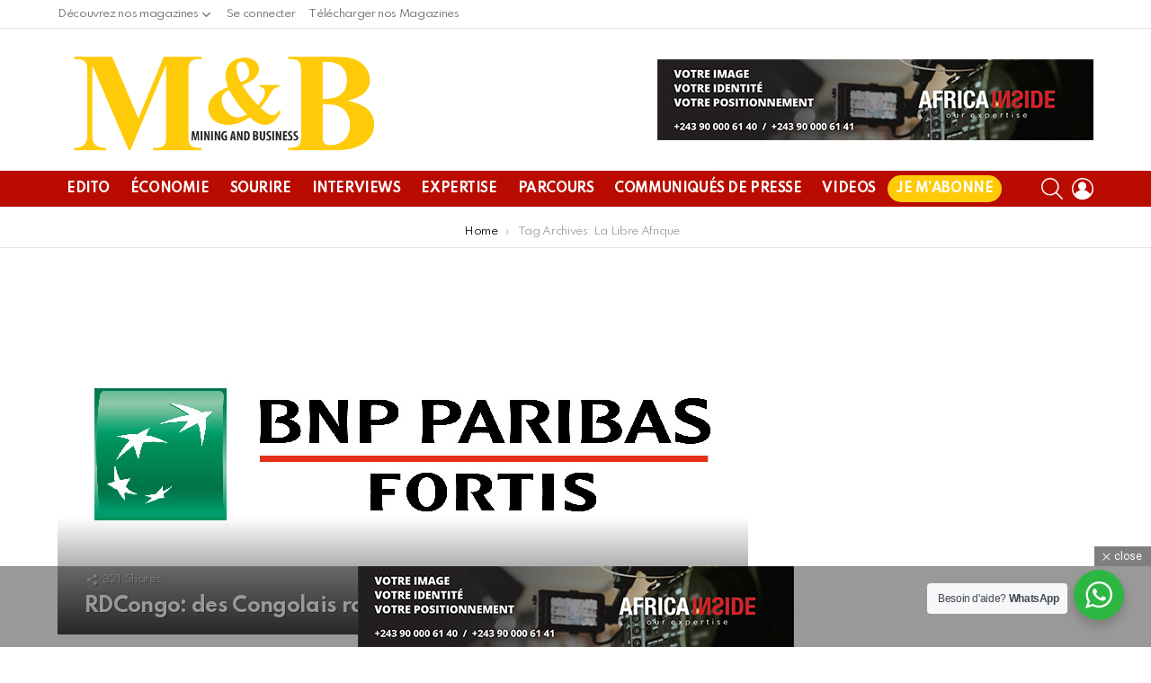

--- FILE ---
content_type: text/html; charset=UTF-8
request_url: https://miningandbusiness.com/tag/la-libre-afrique/
body_size: 28423
content:
<!DOCTYPE html>
<!--[if IE 8]>
<html class="no-js g1-off-outside lt-ie10 lt-ie9" id="ie8" lang="fr-FR"
 xmlns:fb="http://ogp.me/ns/fb#"><![endif]-->
<!--[if IE 9]>
<html class="no-js g1-off-outside lt-ie10" id="ie9" lang="fr-FR"
 xmlns:fb="http://ogp.me/ns/fb#"><![endif]-->
<!--[if !IE]><!-->
<html class="no-js g1-off-outside" lang="fr-FR"
 xmlns:fb="http://ogp.me/ns/fb#"><!--<![endif]-->
<head>
	<meta charset="UTF-8"/>
	<link rel="profile" href="https://gmpg.org/xfn/11"/>
	<link rel="pingback" href="https://miningandbusiness.com/xmlrpc.php"/>

	<meta name='robots' content='index, follow, max-image-preview:large, max-snippet:-1, max-video-preview:-1' />

<meta name="viewport" content="initial-scale=1.0, minimum-scale=1.0, height=device-height, width=device-width" />

	<!-- This site is optimized with the Yoast SEO plugin v23.5 - https://yoast.com/wordpress/plugins/seo/ -->
	<title>La Libre Afrique - Magazine d’actualité économique en Afrique | Mining and Business</title>
	<link rel="canonical" href="https://miningandbusiness.com/tag/la-libre-afrique/" />
	<meta property="og:locale" content="fr_FR" />
	<meta property="og:type" content="article" />
	<meta property="og:title" content="La Libre Afrique - Magazine d’actualité économique en Afrique | Mining and Business" />
	<meta property="og:url" content="https://miningandbusiness.com/tag/la-libre-afrique/" />
	<meta property="og:site_name" content="Magazine d’actualité économique en Afrique | Mining and Business" />
	<meta name="twitter:card" content="summary_large_image" />
	<script type="application/ld+json" class="yoast-schema-graph">{"@context":"https://schema.org","@graph":[{"@type":"CollectionPage","@id":"https://miningandbusiness.com/tag/la-libre-afrique/","url":"https://miningandbusiness.com/tag/la-libre-afrique/","name":"La Libre Afrique - Magazine d’actualité économique en Afrique | Mining and Business","isPartOf":{"@id":"https://miningandbusiness.com/#website"},"primaryImageOfPage":{"@id":"https://miningandbusiness.com/tag/la-libre-afrique/#primaryimage"},"image":{"@id":"https://miningandbusiness.com/tag/la-libre-afrique/#primaryimage"},"thumbnailUrl":"https://miningandbusiness.com/wp-content/uploads/2020/01/logo-BNP_paribas_fortis.jpg","breadcrumb":{"@id":"https://miningandbusiness.com/tag/la-libre-afrique/#breadcrumb"},"inLanguage":"fr-FR"},{"@type":"ImageObject","inLanguage":"fr-FR","@id":"https://miningandbusiness.com/tag/la-libre-afrique/#primaryimage","url":"https://miningandbusiness.com/wp-content/uploads/2020/01/logo-BNP_paribas_fortis.jpg","contentUrl":"https://miningandbusiness.com/wp-content/uploads/2020/01/logo-BNP_paribas_fortis.jpg","width":800,"height":400},{"@type":"BreadcrumbList","@id":"https://miningandbusiness.com/tag/la-libre-afrique/#breadcrumb","itemListElement":[{"@type":"ListItem","position":1,"name":"Accueil","item":"https://miningandbusiness.com/"},{"@type":"ListItem","position":2,"name":"La Libre Afrique"}]},{"@type":"WebSite","@id":"https://miningandbusiness.com/#website","url":"https://miningandbusiness.com/","name":"Magazine d’actualité économique en Afrique | Mining and Business","description":"","publisher":{"@id":"https://miningandbusiness.com/#organization"},"potentialAction":[{"@type":"SearchAction","target":{"@type":"EntryPoint","urlTemplate":"https://miningandbusiness.com/?s={search_term_string}"},"query-input":{"@type":"PropertyValueSpecification","valueRequired":true,"valueName":"search_term_string"}}],"inLanguage":"fr-FR"},{"@type":"Organization","@id":"https://miningandbusiness.com/#organization","name":"Mining and Business","url":"https://miningandbusiness.com/","logo":{"@type":"ImageObject","inLanguage":"fr-FR","@id":"https://miningandbusiness.com/#/schema/logo/image/","url":"https://miningandbusiness.com/wp-content/uploads/2019/10/logo-newsletter.png","contentUrl":"https://miningandbusiness.com/wp-content/uploads/2019/10/logo-newsletter.png","width":321,"height":130,"caption":"Mining and Business"},"image":{"@id":"https://miningandbusiness.com/#/schema/logo/image/"}}]}</script>
	<!-- / Yoast SEO plugin. -->


<link rel='dns-prefetch' href='//www.googletagmanager.com' />
<link rel='dns-prefetch' href='//fonts.googleapis.com' />
<link rel='preconnect' href='https://fonts.gstatic.com' />
<link rel="alternate" type="application/rss+xml" title="Magazine d’actualité économique en Afrique | Mining and Business &raquo; Flux" href="https://miningandbusiness.com/feed/" />
<link rel="alternate" type="application/rss+xml" title="Magazine d’actualité économique en Afrique | Mining and Business &raquo; Flux des commentaires" href="https://miningandbusiness.com/comments/feed/" />
<script type="93f16b4dad2415f8f59b5828-text/javascript" id="wpp-js" src="https://miningandbusiness.com/wp-content/plugins/wordpress-popular-posts/assets/js/wpp.min.js?ver=7.3.6" data-sampling="0" data-sampling-rate="100" data-api-url="https://miningandbusiness.com/wp-json/wordpress-popular-posts" data-post-id="0" data-token="afc6f8a0f3" data-lang="0" data-debug="0"></script>
<link rel="alternate" type="application/rss+xml" title="Magazine d’actualité économique en Afrique | Mining and Business &raquo; Flux de l’étiquette La Libre Afrique" href="https://miningandbusiness.com/tag/la-libre-afrique/feed/" />
<script type="93f16b4dad2415f8f59b5828-text/javascript">
/* <![CDATA[ */
window._wpemojiSettings = {"baseUrl":"https:\/\/s.w.org\/images\/core\/emoji\/14.0.0\/72x72\/","ext":".png","svgUrl":"https:\/\/s.w.org\/images\/core\/emoji\/14.0.0\/svg\/","svgExt":".svg","source":{"concatemoji":"https:\/\/miningandbusiness.com\/wp-includes\/js\/wp-emoji-release.min.js?ver=635c653beff0f52710c73ced4581197e"}};
/*! This file is auto-generated */
!function(i,n){var o,s,e;function c(e){try{var t={supportTests:e,timestamp:(new Date).valueOf()};sessionStorage.setItem(o,JSON.stringify(t))}catch(e){}}function p(e,t,n){e.clearRect(0,0,e.canvas.width,e.canvas.height),e.fillText(t,0,0);var t=new Uint32Array(e.getImageData(0,0,e.canvas.width,e.canvas.height).data),r=(e.clearRect(0,0,e.canvas.width,e.canvas.height),e.fillText(n,0,0),new Uint32Array(e.getImageData(0,0,e.canvas.width,e.canvas.height).data));return t.every(function(e,t){return e===r[t]})}function u(e,t,n){switch(t){case"flag":return n(e,"\ud83c\udff3\ufe0f\u200d\u26a7\ufe0f","\ud83c\udff3\ufe0f\u200b\u26a7\ufe0f")?!1:!n(e,"\ud83c\uddfa\ud83c\uddf3","\ud83c\uddfa\u200b\ud83c\uddf3")&&!n(e,"\ud83c\udff4\udb40\udc67\udb40\udc62\udb40\udc65\udb40\udc6e\udb40\udc67\udb40\udc7f","\ud83c\udff4\u200b\udb40\udc67\u200b\udb40\udc62\u200b\udb40\udc65\u200b\udb40\udc6e\u200b\udb40\udc67\u200b\udb40\udc7f");case"emoji":return!n(e,"\ud83e\udef1\ud83c\udffb\u200d\ud83e\udef2\ud83c\udfff","\ud83e\udef1\ud83c\udffb\u200b\ud83e\udef2\ud83c\udfff")}return!1}function f(e,t,n){var r="undefined"!=typeof WorkerGlobalScope&&self instanceof WorkerGlobalScope?new OffscreenCanvas(300,150):i.createElement("canvas"),a=r.getContext("2d",{willReadFrequently:!0}),o=(a.textBaseline="top",a.font="600 32px Arial",{});return e.forEach(function(e){o[e]=t(a,e,n)}),o}function t(e){var t=i.createElement("script");t.src=e,t.defer=!0,i.head.appendChild(t)}"undefined"!=typeof Promise&&(o="wpEmojiSettingsSupports",s=["flag","emoji"],n.supports={everything:!0,everythingExceptFlag:!0},e=new Promise(function(e){i.addEventListener("DOMContentLoaded",e,{once:!0})}),new Promise(function(t){var n=function(){try{var e=JSON.parse(sessionStorage.getItem(o));if("object"==typeof e&&"number"==typeof e.timestamp&&(new Date).valueOf()<e.timestamp+604800&&"object"==typeof e.supportTests)return e.supportTests}catch(e){}return null}();if(!n){if("undefined"!=typeof Worker&&"undefined"!=typeof OffscreenCanvas&&"undefined"!=typeof URL&&URL.createObjectURL&&"undefined"!=typeof Blob)try{var e="postMessage("+f.toString()+"("+[JSON.stringify(s),u.toString(),p.toString()].join(",")+"));",r=new Blob([e],{type:"text/javascript"}),a=new Worker(URL.createObjectURL(r),{name:"wpTestEmojiSupports"});return void(a.onmessage=function(e){c(n=e.data),a.terminate(),t(n)})}catch(e){}c(n=f(s,u,p))}t(n)}).then(function(e){for(var t in e)n.supports[t]=e[t],n.supports.everything=n.supports.everything&&n.supports[t],"flag"!==t&&(n.supports.everythingExceptFlag=n.supports.everythingExceptFlag&&n.supports[t]);n.supports.everythingExceptFlag=n.supports.everythingExceptFlag&&!n.supports.flag,n.DOMReady=!1,n.readyCallback=function(){n.DOMReady=!0}}).then(function(){return e}).then(function(){var e;n.supports.everything||(n.readyCallback(),(e=n.source||{}).concatemoji?t(e.concatemoji):e.wpemoji&&e.twemoji&&(t(e.twemoji),t(e.wpemoji)))}))}((window,document),window._wpemojiSettings);
/* ]]> */
</script>
<style id='cf-frontend-style-inline-css' type='text/css'>
@font-face {
	font-family: 'testfont';
	font-weight: 400;
	font-display: auto;
	src: url('https://miningandbusiness.com/wp-content/uploads/2022/03/testfont.woff2') format('woff2');
}
@font-face {
	font-family: 'mbcondensed-SemiBold';
	font-weight: 600;
	font-display: auto;
	src: url('https://miningandbusiness.com/wp-content/uploads/2022/03/GraphikCompact-Semibold-Web.woff2') format('woff2');
}
@font-face {
	font-family: 'MBCondensed-Bold';
	font-weight: 700;
	font-display: auto;
	src: url('https://miningandbusiness.com/wp-content/uploads/2022/03/GraphikCondensed-Bold-Web.woff2') format('woff2');
}
@font-face {
	font-family: 'mbCompact-Semibold';
	font-weight: 600;
	font-display: auto;
	src: url('https://miningandbusiness.com/wp-content/uploads/2022/03/GraphikCompact-Semibold-Web-1.woff2') format('woff2');
}
@font-face {
	font-family: 'MbCompact-Regular';
	font-weight: 400;
	font-display: auto;
	src: url('https://miningandbusiness.com/wp-content/uploads/2022/03/GraphikCompact-Regular-Web.woff2') format('woff2');
}
</style>
<link rel='stylesheet' id='sby_common_styles-css' href='https://miningandbusiness.com/wp-content/plugins/feeds-for-youtube/public/build/css/sb-youtube-common.css?ver=2.6.2' type='text/css' media='all' />
<link rel='stylesheet' id='sby_styles-css' href='https://miningandbusiness.com/wp-content/plugins/feeds-for-youtube/public/build/css/sb-youtube-free.css?ver=2.6.2' type='text/css' media='all' />
<style id='wp-emoji-styles-inline-css' type='text/css'>

	img.wp-smiley, img.emoji {
		display: inline !important;
		border: none !important;
		box-shadow: none !important;
		height: 1em !important;
		width: 1em !important;
		margin: 0 0.07em !important;
		vertical-align: -0.1em !important;
		background: none !important;
		padding: 0 !important;
	}
</style>
<style id='bp-login-form-style-inline-css' type='text/css'>
.widget_bp_core_login_widget .bp-login-widget-user-avatar{float:left}.widget_bp_core_login_widget .bp-login-widget-user-links{margin-left:70px}#bp-login-widget-form label{display:block;font-weight:600;margin:15px 0 5px;width:auto}#bp-login-widget-form input[type=password],#bp-login-widget-form input[type=text]{background-color:#fafafa;border:1px solid #d6d6d6;border-radius:0;font:inherit;font-size:100%;padding:.5em;width:100%}#bp-login-widget-form .bp-login-widget-register-link,#bp-login-widget-form .login-submit{display:inline;width:-moz-fit-content;width:fit-content}#bp-login-widget-form .bp-login-widget-register-link{margin-left:1em}#bp-login-widget-form .bp-login-widget-register-link a{filter:invert(1)}#bp-login-widget-form .bp-login-widget-pwd-link{font-size:80%}

</style>
<style id='bp-primary-nav-style-inline-css' type='text/css'>
.buddypress_object_nav .bp-navs{background:#0000;clear:both;overflow:hidden}.buddypress_object_nav .bp-navs ul{margin:0;padding:0}.buddypress_object_nav .bp-navs ul li{list-style:none;margin:0}.buddypress_object_nav .bp-navs ul li a,.buddypress_object_nav .bp-navs ul li span{border:0;display:block;padding:5px 10px;text-decoration:none}.buddypress_object_nav .bp-navs ul li .count{background:#eaeaea;border:1px solid #ccc;border-radius:50%;color:#555;display:inline-block;font-size:12px;margin-left:2px;padding:3px 6px;text-align:center;vertical-align:middle}.buddypress_object_nav .bp-navs ul li a .count:empty{display:none}.buddypress_object_nav .bp-navs ul li.last select{max-width:185px}.buddypress_object_nav .bp-navs ul li.current a,.buddypress_object_nav .bp-navs ul li.selected a{color:#333;opacity:1}.buddypress_object_nav .bp-navs ul li.current a .count,.buddypress_object_nav .bp-navs ul li.selected a .count{background-color:#fff}.buddypress_object_nav .bp-navs ul li.dynamic a .count,.buddypress_object_nav .bp-navs ul li.dynamic.current a .count,.buddypress_object_nav .bp-navs ul li.dynamic.selected a .count{background-color:#5087e5;border:0;color:#fafafa}.buddypress_object_nav .bp-navs ul li.dynamic a:hover .count{background-color:#5087e5;border:0;color:#fff}.buddypress_object_nav .main-navs.dir-navs{margin-bottom:20px}.buddypress_object_nav .bp-navs.group-create-links ul li.current a{text-align:center}.buddypress_object_nav .bp-navs.group-create-links ul li:not(.current),.buddypress_object_nav .bp-navs.group-create-links ul li:not(.current) a{color:#767676}.buddypress_object_nav .bp-navs.group-create-links ul li:not(.current) a:focus,.buddypress_object_nav .bp-navs.group-create-links ul li:not(.current) a:hover{background:none;color:#555}.buddypress_object_nav .bp-navs.group-create-links ul li:not(.current) a[disabled]:focus,.buddypress_object_nav .bp-navs.group-create-links ul li:not(.current) a[disabled]:hover{color:#767676}

</style>
<style id='bp-member-style-inline-css' type='text/css'>
[data-type="bp/member"] input.components-placeholder__input{border:1px solid #757575;border-radius:2px;flex:1 1 auto;padding:6px 8px}.bp-block-member{position:relative}.bp-block-member .member-content{display:flex}.bp-block-member .user-nicename{display:block}.bp-block-member .user-nicename a{border:none;color:currentColor;text-decoration:none}.bp-block-member .bp-profile-button{width:100%}.bp-block-member .bp-profile-button a.button{bottom:10px;display:inline-block;margin:18px 0 0;position:absolute;right:0}.bp-block-member.has-cover .item-header-avatar,.bp-block-member.has-cover .member-content,.bp-block-member.has-cover .member-description{z-index:2}.bp-block-member.has-cover .member-content,.bp-block-member.has-cover .member-description{padding-top:75px}.bp-block-member.has-cover .bp-member-cover-image{background-color:#c5c5c5;background-position:top;background-repeat:no-repeat;background-size:cover;border:0;display:block;height:150px;left:0;margin:0;padding:0;position:absolute;top:0;width:100%;z-index:1}.bp-block-member img.avatar{height:auto;width:auto}.bp-block-member.avatar-none .item-header-avatar{display:none}.bp-block-member.avatar-none.has-cover{min-height:200px}.bp-block-member.avatar-full{min-height:150px}.bp-block-member.avatar-full .item-header-avatar{width:180px}.bp-block-member.avatar-thumb .member-content{align-items:center;min-height:50px}.bp-block-member.avatar-thumb .item-header-avatar{width:70px}.bp-block-member.avatar-full.has-cover{min-height:300px}.bp-block-member.avatar-full.has-cover .item-header-avatar{width:200px}.bp-block-member.avatar-full.has-cover img.avatar{background:#fffc;border:2px solid #fff;margin-left:20px}.bp-block-member.avatar-thumb.has-cover .item-header-avatar{padding-top:75px}.entry .entry-content .bp-block-member .user-nicename a{border:none;color:currentColor;text-decoration:none}

</style>
<style id='bp-members-style-inline-css' type='text/css'>
[data-type="bp/members"] .components-placeholder.is-appender{min-height:0}[data-type="bp/members"] .components-placeholder.is-appender .components-placeholder__label:empty{display:none}[data-type="bp/members"] .components-placeholder input.components-placeholder__input{border:1px solid #757575;border-radius:2px;flex:1 1 auto;padding:6px 8px}[data-type="bp/members"].avatar-none .member-description{width:calc(100% - 44px)}[data-type="bp/members"].avatar-full .member-description{width:calc(100% - 224px)}[data-type="bp/members"].avatar-thumb .member-description{width:calc(100% - 114px)}[data-type="bp/members"] .member-content{position:relative}[data-type="bp/members"] .member-content .is-right{position:absolute;right:2px;top:2px}[data-type="bp/members"] .columns-2 .member-content .member-description,[data-type="bp/members"] .columns-3 .member-content .member-description,[data-type="bp/members"] .columns-4 .member-content .member-description{padding-left:44px;width:calc(100% - 44px)}[data-type="bp/members"] .columns-3 .is-right{right:-10px}[data-type="bp/members"] .columns-4 .is-right{right:-50px}.bp-block-members.is-grid{display:flex;flex-wrap:wrap;padding:0}.bp-block-members.is-grid .member-content{margin:0 1.25em 1.25em 0;width:100%}@media(min-width:600px){.bp-block-members.columns-2 .member-content{width:calc(50% - .625em)}.bp-block-members.columns-2 .member-content:nth-child(2n){margin-right:0}.bp-block-members.columns-3 .member-content{width:calc(33.33333% - .83333em)}.bp-block-members.columns-3 .member-content:nth-child(3n){margin-right:0}.bp-block-members.columns-4 .member-content{width:calc(25% - .9375em)}.bp-block-members.columns-4 .member-content:nth-child(4n){margin-right:0}}.bp-block-members .member-content{display:flex;flex-direction:column;padding-bottom:1em;text-align:center}.bp-block-members .member-content .item-header-avatar,.bp-block-members .member-content .member-description{width:100%}.bp-block-members .member-content .item-header-avatar{margin:0 auto}.bp-block-members .member-content .item-header-avatar img.avatar{display:inline-block}@media(min-width:600px){.bp-block-members .member-content{flex-direction:row;text-align:left}.bp-block-members .member-content .item-header-avatar,.bp-block-members .member-content .member-description{width:auto}.bp-block-members .member-content .item-header-avatar{margin:0}}.bp-block-members .member-content .user-nicename{display:block}.bp-block-members .member-content .user-nicename a{border:none;color:currentColor;text-decoration:none}.bp-block-members .member-content time{color:#767676;display:block;font-size:80%}.bp-block-members.avatar-none .item-header-avatar{display:none}.bp-block-members.avatar-full{min-height:190px}.bp-block-members.avatar-full .item-header-avatar{width:180px}.bp-block-members.avatar-thumb .member-content{min-height:80px}.bp-block-members.avatar-thumb .item-header-avatar{width:70px}.bp-block-members.columns-2 .member-content,.bp-block-members.columns-3 .member-content,.bp-block-members.columns-4 .member-content{display:block;text-align:center}.bp-block-members.columns-2 .member-content .item-header-avatar,.bp-block-members.columns-3 .member-content .item-header-avatar,.bp-block-members.columns-4 .member-content .item-header-avatar{margin:0 auto}.bp-block-members img.avatar{height:auto;max-width:-moz-fit-content;max-width:fit-content;width:auto}.bp-block-members .member-content.has-activity{align-items:center}.bp-block-members .member-content.has-activity .item-header-avatar{padding-right:1em}.bp-block-members .member-content.has-activity .wp-block-quote{margin-bottom:0;text-align:left}.bp-block-members .member-content.has-activity .wp-block-quote cite a,.entry .entry-content .bp-block-members .user-nicename a{border:none;color:currentColor;text-decoration:none}

</style>
<style id='bp-dynamic-members-style-inline-css' type='text/css'>
.bp-dynamic-block-container .item-options{font-size:.5em;margin:0 0 1em;padding:1em 0}.bp-dynamic-block-container .item-options a.selected{font-weight:600}.bp-dynamic-block-container ul.item-list{list-style:none;margin:1em 0;padding-left:0}.bp-dynamic-block-container ul.item-list li{margin-bottom:1em}.bp-dynamic-block-container ul.item-list li:after,.bp-dynamic-block-container ul.item-list li:before{content:" ";display:table}.bp-dynamic-block-container ul.item-list li:after{clear:both}.bp-dynamic-block-container ul.item-list li .item-avatar{float:left;width:60px}.bp-dynamic-block-container ul.item-list li .item{margin-left:70px}

</style>
<style id='bp-online-members-style-inline-css' type='text/css'>
.widget_bp_core_whos_online_widget .avatar-block,[data-type="bp/online-members"] .avatar-block{display:flex;flex-flow:row wrap}.widget_bp_core_whos_online_widget .avatar-block img,[data-type="bp/online-members"] .avatar-block img{margin:.5em}

</style>
<style id='bp-active-members-style-inline-css' type='text/css'>
.widget_bp_core_recently_active_widget .avatar-block,[data-type="bp/active-members"] .avatar-block{display:flex;flex-flow:row wrap}.widget_bp_core_recently_active_widget .avatar-block img,[data-type="bp/active-members"] .avatar-block img{margin:.5em}

</style>
<style id='bp-latest-activities-style-inline-css' type='text/css'>
.bp-latest-activities .components-flex.components-select-control select[multiple]{height:auto;padding:0 8px}.bp-latest-activities .components-flex.components-select-control select[multiple]+.components-input-control__suffix svg{display:none}.bp-latest-activities-block a,.entry .entry-content .bp-latest-activities-block a{border:none;text-decoration:none}.bp-latest-activities-block .activity-list.item-list blockquote{border:none;padding:0}.bp-latest-activities-block .activity-list.item-list blockquote .activity-item:not(.mini){box-shadow:1px 0 4px #00000026;padding:0 1em;position:relative}.bp-latest-activities-block .activity-list.item-list blockquote .activity-item:not(.mini):after,.bp-latest-activities-block .activity-list.item-list blockquote .activity-item:not(.mini):before{border-color:#0000;border-style:solid;content:"";display:block;height:0;left:15px;position:absolute;width:0}.bp-latest-activities-block .activity-list.item-list blockquote .activity-item:not(.mini):before{border-top-color:#00000026;border-width:9px;bottom:-18px;left:14px}.bp-latest-activities-block .activity-list.item-list blockquote .activity-item:not(.mini):after{border-top-color:#fff;border-width:8px;bottom:-16px}.bp-latest-activities-block .activity-list.item-list blockquote .activity-item.mini .avatar{display:inline-block;height:20px;margin-right:2px;vertical-align:middle;width:20px}.bp-latest-activities-block .activity-list.item-list footer{align-items:center;display:flex}.bp-latest-activities-block .activity-list.item-list footer img.avatar{border:none;display:inline-block;margin-right:.5em}.bp-latest-activities-block .activity-list.item-list footer .activity-time-since{font-size:90%}.bp-latest-activities-block .widget-error{border-left:4px solid #0b80a4;box-shadow:1px 0 4px #00000026}.bp-latest-activities-block .widget-error p{padding:0 1em}

</style>
<link rel='stylesheet' id='wp-components-css' href='https://miningandbusiness.com/wp-includes/css/dist/components/style.min.css?ver=635c653beff0f52710c73ced4581197e' type='text/css' media='all' />
<link rel='stylesheet' id='wp-block-editor-css' href='https://miningandbusiness.com/wp-includes/css/dist/block-editor/style.min.css?ver=635c653beff0f52710c73ced4581197e' type='text/css' media='all' />
<link rel='stylesheet' id='wp-reusable-blocks-css' href='https://miningandbusiness.com/wp-includes/css/dist/reusable-blocks/style.min.css?ver=635c653beff0f52710c73ced4581197e' type='text/css' media='all' />
<link rel='stylesheet' id='wp-patterns-css' href='https://miningandbusiness.com/wp-includes/css/dist/patterns/style.min.css?ver=635c653beff0f52710c73ced4581197e' type='text/css' media='all' />
<link rel='stylesheet' id='wp-editor-css' href='https://miningandbusiness.com/wp-includes/css/dist/editor/style.min.css?ver=635c653beff0f52710c73ced4581197e' type='text/css' media='all' />
<link rel='stylesheet' id='nta_whatsapp-style-css-css' href='https://miningandbusiness.com/wp-content/plugins/whatsapp-for-wordpress/dist/blocks.style.build.css?ver=635c653beff0f52710c73ced4581197e' type='text/css' media='all' />
<style id='classic-theme-styles-inline-css' type='text/css'>
/*! This file is auto-generated */
.wp-block-button__link{color:#fff;background-color:#32373c;border-radius:9999px;box-shadow:none;text-decoration:none;padding:calc(.667em + 2px) calc(1.333em + 2px);font-size:1.125em}.wp-block-file__button{background:#32373c;color:#fff;text-decoration:none}
</style>
<style id='global-styles-inline-css' type='text/css'>
body{--wp--preset--color--black: #000000;--wp--preset--color--cyan-bluish-gray: #abb8c3;--wp--preset--color--white: #ffffff;--wp--preset--color--pale-pink: #f78da7;--wp--preset--color--vivid-red: #cf2e2e;--wp--preset--color--luminous-vivid-orange: #ff6900;--wp--preset--color--luminous-vivid-amber: #fcb900;--wp--preset--color--light-green-cyan: #7bdcb5;--wp--preset--color--vivid-green-cyan: #00d084;--wp--preset--color--pale-cyan-blue: #8ed1fc;--wp--preset--color--vivid-cyan-blue: #0693e3;--wp--preset--color--vivid-purple: #9b51e0;--wp--preset--gradient--vivid-cyan-blue-to-vivid-purple: linear-gradient(135deg,rgba(6,147,227,1) 0%,rgb(155,81,224) 100%);--wp--preset--gradient--light-green-cyan-to-vivid-green-cyan: linear-gradient(135deg,rgb(122,220,180) 0%,rgb(0,208,130) 100%);--wp--preset--gradient--luminous-vivid-amber-to-luminous-vivid-orange: linear-gradient(135deg,rgba(252,185,0,1) 0%,rgba(255,105,0,1) 100%);--wp--preset--gradient--luminous-vivid-orange-to-vivid-red: linear-gradient(135deg,rgba(255,105,0,1) 0%,rgb(207,46,46) 100%);--wp--preset--gradient--very-light-gray-to-cyan-bluish-gray: linear-gradient(135deg,rgb(238,238,238) 0%,rgb(169,184,195) 100%);--wp--preset--gradient--cool-to-warm-spectrum: linear-gradient(135deg,rgb(74,234,220) 0%,rgb(151,120,209) 20%,rgb(207,42,186) 40%,rgb(238,44,130) 60%,rgb(251,105,98) 80%,rgb(254,248,76) 100%);--wp--preset--gradient--blush-light-purple: linear-gradient(135deg,rgb(255,206,236) 0%,rgb(152,150,240) 100%);--wp--preset--gradient--blush-bordeaux: linear-gradient(135deg,rgb(254,205,165) 0%,rgb(254,45,45) 50%,rgb(107,0,62) 100%);--wp--preset--gradient--luminous-dusk: linear-gradient(135deg,rgb(255,203,112) 0%,rgb(199,81,192) 50%,rgb(65,88,208) 100%);--wp--preset--gradient--pale-ocean: linear-gradient(135deg,rgb(255,245,203) 0%,rgb(182,227,212) 50%,rgb(51,167,181) 100%);--wp--preset--gradient--electric-grass: linear-gradient(135deg,rgb(202,248,128) 0%,rgb(113,206,126) 100%);--wp--preset--gradient--midnight: linear-gradient(135deg,rgb(2,3,129) 0%,rgb(40,116,252) 100%);--wp--preset--font-size--small: 13px;--wp--preset--font-size--medium: 20px;--wp--preset--font-size--large: 36px;--wp--preset--font-size--x-large: 42px;--wp--preset--spacing--20: 0.44rem;--wp--preset--spacing--30: 0.67rem;--wp--preset--spacing--40: 1rem;--wp--preset--spacing--50: 1.5rem;--wp--preset--spacing--60: 2.25rem;--wp--preset--spacing--70: 3.38rem;--wp--preset--spacing--80: 5.06rem;--wp--preset--shadow--natural: 6px 6px 9px rgba(0, 0, 0, 0.2);--wp--preset--shadow--deep: 12px 12px 50px rgba(0, 0, 0, 0.4);--wp--preset--shadow--sharp: 6px 6px 0px rgba(0, 0, 0, 0.2);--wp--preset--shadow--outlined: 6px 6px 0px -3px rgba(255, 255, 255, 1), 6px 6px rgba(0, 0, 0, 1);--wp--preset--shadow--crisp: 6px 6px 0px rgba(0, 0, 0, 1);}:where(.is-layout-flex){gap: 0.5em;}:where(.is-layout-grid){gap: 0.5em;}body .is-layout-flow > .alignleft{float: left;margin-inline-start: 0;margin-inline-end: 2em;}body .is-layout-flow > .alignright{float: right;margin-inline-start: 2em;margin-inline-end: 0;}body .is-layout-flow > .aligncenter{margin-left: auto !important;margin-right: auto !important;}body .is-layout-constrained > .alignleft{float: left;margin-inline-start: 0;margin-inline-end: 2em;}body .is-layout-constrained > .alignright{float: right;margin-inline-start: 2em;margin-inline-end: 0;}body .is-layout-constrained > .aligncenter{margin-left: auto !important;margin-right: auto !important;}body .is-layout-constrained > :where(:not(.alignleft):not(.alignright):not(.alignfull)){max-width: var(--wp--style--global--content-size);margin-left: auto !important;margin-right: auto !important;}body .is-layout-constrained > .alignwide{max-width: var(--wp--style--global--wide-size);}body .is-layout-flex{display: flex;}body .is-layout-flex{flex-wrap: wrap;align-items: center;}body .is-layout-flex > *{margin: 0;}body .is-layout-grid{display: grid;}body .is-layout-grid > *{margin: 0;}:where(.wp-block-columns.is-layout-flex){gap: 2em;}:where(.wp-block-columns.is-layout-grid){gap: 2em;}:where(.wp-block-post-template.is-layout-flex){gap: 1.25em;}:where(.wp-block-post-template.is-layout-grid){gap: 1.25em;}.has-black-color{color: var(--wp--preset--color--black) !important;}.has-cyan-bluish-gray-color{color: var(--wp--preset--color--cyan-bluish-gray) !important;}.has-white-color{color: var(--wp--preset--color--white) !important;}.has-pale-pink-color{color: var(--wp--preset--color--pale-pink) !important;}.has-vivid-red-color{color: var(--wp--preset--color--vivid-red) !important;}.has-luminous-vivid-orange-color{color: var(--wp--preset--color--luminous-vivid-orange) !important;}.has-luminous-vivid-amber-color{color: var(--wp--preset--color--luminous-vivid-amber) !important;}.has-light-green-cyan-color{color: var(--wp--preset--color--light-green-cyan) !important;}.has-vivid-green-cyan-color{color: var(--wp--preset--color--vivid-green-cyan) !important;}.has-pale-cyan-blue-color{color: var(--wp--preset--color--pale-cyan-blue) !important;}.has-vivid-cyan-blue-color{color: var(--wp--preset--color--vivid-cyan-blue) !important;}.has-vivid-purple-color{color: var(--wp--preset--color--vivid-purple) !important;}.has-black-background-color{background-color: var(--wp--preset--color--black) !important;}.has-cyan-bluish-gray-background-color{background-color: var(--wp--preset--color--cyan-bluish-gray) !important;}.has-white-background-color{background-color: var(--wp--preset--color--white) !important;}.has-pale-pink-background-color{background-color: var(--wp--preset--color--pale-pink) !important;}.has-vivid-red-background-color{background-color: var(--wp--preset--color--vivid-red) !important;}.has-luminous-vivid-orange-background-color{background-color: var(--wp--preset--color--luminous-vivid-orange) !important;}.has-luminous-vivid-amber-background-color{background-color: var(--wp--preset--color--luminous-vivid-amber) !important;}.has-light-green-cyan-background-color{background-color: var(--wp--preset--color--light-green-cyan) !important;}.has-vivid-green-cyan-background-color{background-color: var(--wp--preset--color--vivid-green-cyan) !important;}.has-pale-cyan-blue-background-color{background-color: var(--wp--preset--color--pale-cyan-blue) !important;}.has-vivid-cyan-blue-background-color{background-color: var(--wp--preset--color--vivid-cyan-blue) !important;}.has-vivid-purple-background-color{background-color: var(--wp--preset--color--vivid-purple) !important;}.has-black-border-color{border-color: var(--wp--preset--color--black) !important;}.has-cyan-bluish-gray-border-color{border-color: var(--wp--preset--color--cyan-bluish-gray) !important;}.has-white-border-color{border-color: var(--wp--preset--color--white) !important;}.has-pale-pink-border-color{border-color: var(--wp--preset--color--pale-pink) !important;}.has-vivid-red-border-color{border-color: var(--wp--preset--color--vivid-red) !important;}.has-luminous-vivid-orange-border-color{border-color: var(--wp--preset--color--luminous-vivid-orange) !important;}.has-luminous-vivid-amber-border-color{border-color: var(--wp--preset--color--luminous-vivid-amber) !important;}.has-light-green-cyan-border-color{border-color: var(--wp--preset--color--light-green-cyan) !important;}.has-vivid-green-cyan-border-color{border-color: var(--wp--preset--color--vivid-green-cyan) !important;}.has-pale-cyan-blue-border-color{border-color: var(--wp--preset--color--pale-cyan-blue) !important;}.has-vivid-cyan-blue-border-color{border-color: var(--wp--preset--color--vivid-cyan-blue) !important;}.has-vivid-purple-border-color{border-color: var(--wp--preset--color--vivid-purple) !important;}.has-vivid-cyan-blue-to-vivid-purple-gradient-background{background: var(--wp--preset--gradient--vivid-cyan-blue-to-vivid-purple) !important;}.has-light-green-cyan-to-vivid-green-cyan-gradient-background{background: var(--wp--preset--gradient--light-green-cyan-to-vivid-green-cyan) !important;}.has-luminous-vivid-amber-to-luminous-vivid-orange-gradient-background{background: var(--wp--preset--gradient--luminous-vivid-amber-to-luminous-vivid-orange) !important;}.has-luminous-vivid-orange-to-vivid-red-gradient-background{background: var(--wp--preset--gradient--luminous-vivid-orange-to-vivid-red) !important;}.has-very-light-gray-to-cyan-bluish-gray-gradient-background{background: var(--wp--preset--gradient--very-light-gray-to-cyan-bluish-gray) !important;}.has-cool-to-warm-spectrum-gradient-background{background: var(--wp--preset--gradient--cool-to-warm-spectrum) !important;}.has-blush-light-purple-gradient-background{background: var(--wp--preset--gradient--blush-light-purple) !important;}.has-blush-bordeaux-gradient-background{background: var(--wp--preset--gradient--blush-bordeaux) !important;}.has-luminous-dusk-gradient-background{background: var(--wp--preset--gradient--luminous-dusk) !important;}.has-pale-ocean-gradient-background{background: var(--wp--preset--gradient--pale-ocean) !important;}.has-electric-grass-gradient-background{background: var(--wp--preset--gradient--electric-grass) !important;}.has-midnight-gradient-background{background: var(--wp--preset--gradient--midnight) !important;}.has-small-font-size{font-size: var(--wp--preset--font-size--small) !important;}.has-medium-font-size{font-size: var(--wp--preset--font-size--medium) !important;}.has-large-font-size{font-size: var(--wp--preset--font-size--large) !important;}.has-x-large-font-size{font-size: var(--wp--preset--font-size--x-large) !important;}
.wp-block-navigation a:where(:not(.wp-element-button)){color: inherit;}
:where(.wp-block-post-template.is-layout-flex){gap: 1.25em;}:where(.wp-block-post-template.is-layout-grid){gap: 1.25em;}
:where(.wp-block-columns.is-layout-flex){gap: 2em;}:where(.wp-block-columns.is-layout-grid){gap: 2em;}
.wp-block-pullquote{font-size: 1.5em;line-height: 1.6;}
</style>
<link rel='stylesheet' id='adace-style-css' href='https://miningandbusiness.com/wp-content/plugins/ad-ace/assets/css/style.min.css?ver=1.3.28' type='text/css' media='all' />
<link rel='stylesheet' id='shoppable-images-css-css' href='https://miningandbusiness.com/wp-content/plugins/ad-ace/assets/css/shoppable-images-front.min.css?ver=1.3.28' type='text/css' media='all' />
<link rel='stylesheet' id='cace-all-css' href='https://miningandbusiness.com/wp-content/plugins/comment-ace/assets/css/all.min.css?ver=1.0.8' type='text/css' media='all' />
<link rel='stylesheet' id='contact-form-7-css' href='https://miningandbusiness.com/wp-content/plugins/contact-form-7/includes/css/styles.css?ver=5.9.8' type='text/css' media='all' />
<link rel='stylesheet' id='ihc_front_end_style-css' href='https://miningandbusiness.com/wp-content/plugins/indeed-membership-pro/assets/css/style.min.css?ver=10.2' type='text/css' media='all' />
<link rel='stylesheet' id='ihc_templates_style-css' href='https://miningandbusiness.com/wp-content/plugins/indeed-membership-pro/assets/css/templates.min.css?ver=10.2' type='text/css' media='all' />
<link rel='stylesheet' id='mashsb-styles-css' href='https://miningandbusiness.com/wp-content/plugins/mashsharer/assets/css/mashsb.min.css?ver=4.0.47' type='text/css' media='all' />
<style id='mashsb-styles-inline-css' type='text/css'>
.mashsb-count {color:#cccccc;}@media only screen and (min-width:568px){.mashsb-buttons a {min-width: 177px;}}
</style>
<link rel='stylesheet' id='mace-lazy-load-youtube-css' href='https://miningandbusiness.com/wp-content/plugins/media-ace/includes/lazy-load/assets/css/youtube.min.css?ver=1.4.13' type='text/css' media='all' />
<link rel='stylesheet' id='mace-gallery-css' href='https://miningandbusiness.com/wp-content/plugins/media-ace/includes/gallery/css/gallery.min.css?ver=635c653beff0f52710c73ced4581197e' type='text/css' media='all' />
<link rel='stylesheet' id='pj-news-ticker-css' href='https://miningandbusiness.com/wp-content/plugins/pj-news-ticker/public/css/pj-news-ticker.css?ver=1.9.8' type='text/css' media='all' />
<link rel='stylesheet' id='jquery-magnific-popup-css' href='https://miningandbusiness.com/wp-content/plugins/snax/assets/js/jquery.magnific-popup/magnific-popup.css?ver=635c653beff0f52710c73ced4581197e' type='text/css' media='all' />
<link rel='stylesheet' id='snax-css' href='https://miningandbusiness.com/wp-content/plugins/snax/css/snax.min.css?ver=1.94' type='text/css' media='all' />
<link rel='stylesheet' id='font-awesome-css' href='https://miningandbusiness.com/wp-content/plugins/elementor/assets/lib/font-awesome/css/font-awesome.min.css?ver=4.7.0' type='text/css' media='all' />
<link rel='stylesheet' id='wyr-main-css' href='https://miningandbusiness.com/wp-content/plugins/whats-your-reaction/css/main.min.css?ver=1.3.20' type='text/css' media='all' />
<link rel='stylesheet' id='wsl-widget-css' href='https://miningandbusiness.com/wp-content/plugins/wordpress-social-login/assets/css/style.css?ver=635c653beff0f52710c73ced4581197e' type='text/css' media='all' />
<link rel='stylesheet' id='if-menu-site-css-css' href='https://miningandbusiness.com/wp-content/plugins/if-menu/assets/if-menu-site.css?ver=635c653beff0f52710c73ced4581197e' type='text/css' media='all' />
<link rel='stylesheet' id='wordpress-popular-posts-css-css' href='https://miningandbusiness.com/wp-content/plugins/wordpress-popular-posts/assets/css/wpp.css?ver=7.3.6' type='text/css' media='all' />
<link rel='stylesheet' id='g1-main-css' href='https://miningandbusiness.com/wp-content/themes/bimber/css/9.2.5/styles/original-2018/all-light.min.css?ver=9.2.5' type='text/css' media='all' />
<link crossorigin="anonymous" rel='stylesheet' id='bimber-google-fonts-css' href='//fonts.googleapis.com/css?family=Roboto%3A400%2C300%2C500%2C600%2C700%2C900%7CSpartan%3A400%2C300%2C600%2C700%2C800&#038;subset=latin%2Clatin-ext&#038;display=swap&#038;ver=9.2.5' type='text/css' media='all' />
<link rel='stylesheet' id='bimber-dynamic-style-css' href='https://miningandbusiness.com/wp-content/uploads/dynamic-style-1706510297.css' type='text/css' media='all' />
<link rel='stylesheet' id='bimber-style-css' href='https://miningandbusiness.com/wp-content/themes/bimber-child-theme/style.css?ver=635c653beff0f52710c73ced4581197e' type='text/css' media='all' />
<link rel='stylesheet' id='dflip-style-css' href='https://miningandbusiness.com/wp-content/plugins/3d-flipbook-dflip-lite/assets/css/dflip.min.css?ver=2.4.20' type='text/css' media='all' />
<link rel='stylesheet' id='nta-css-popup-css' href='https://miningandbusiness.com/wp-content/plugins/whatsapp-for-wordpress/assets/css/style.css?ver=635c653beff0f52710c73ced4581197e' type='text/css' media='all' />
<link rel='stylesheet' id='js_composer_custom_css-css' href='//miningandbusiness.com/wp-content/uploads/js_composer/custom.css?ver=6.10.0' type='text/css' media='all' />
<link rel='stylesheet' id='bimber-snax-extra-css' href='https://miningandbusiness.com/wp-content/themes/bimber/css/9.2.5/styles/original-2018/snax-extra-light.min.css?ver=9.2.5' type='text/css' media='all' />
<link rel='stylesheet' id='bimber-buddypress-css' href='https://miningandbusiness.com/wp-content/themes/bimber/css/9.2.5/styles/original-2018/buddypress-light.min.css?ver=9.2.5' type='text/css' media='all' />
<link rel='stylesheet' id='bimber-vc-css' href='https://miningandbusiness.com/wp-content/themes/bimber/css/9.2.5/styles/original-2018/vc-light.min.css?ver=9.2.5' type='text/css' media='all' />
<link rel='stylesheet' id='bimber-mashshare-css' href='https://miningandbusiness.com/wp-content/themes/bimber/css/9.2.5/styles/original-2018/mashshare-light.min.css?ver=9.2.5' type='text/css' media='all' />
<link rel='stylesheet' id='__EPYT__style-css' href='https://miningandbusiness.com/wp-content/plugins/youtube-embed-plus/styles/ytprefs.min.css?ver=14.2.4' type='text/css' media='all' />
<style id='__EPYT__style-inline-css' type='text/css'>

                .epyt-gallery-thumb {
                        width: 33.333%;
                }
                
</style>
<link rel='stylesheet' id='wpgdprc-front-css-css' href='https://miningandbusiness.com/wp-content/plugins/wp-gdpr-compliance/Assets/css/front.css?ver=1706527524' type='text/css' media='all' />
<style id='wpgdprc-front-css-inline-css' type='text/css'>
:root{--wp-gdpr--bar--background-color: #000000;--wp-gdpr--bar--color: #ffffff;--wp-gdpr--button--background-color: #000000;--wp-gdpr--button--background-color--darken: #000000;--wp-gdpr--button--color: #ffffff;}
</style>
<script type="93f16b4dad2415f8f59b5828-text/javascript" src="https://miningandbusiness.com/wp-includes/js/jquery/jquery.min.js?ver=3.7.1" id="jquery-core-js"></script>
<script type="93f16b4dad2415f8f59b5828-text/javascript" src="https://miningandbusiness.com/wp-includes/js/jquery/jquery-migrate.min.js?ver=3.4.1" id="jquery-migrate-js"></script>
<script type="93f16b4dad2415f8f59b5828-text/javascript" src="https://miningandbusiness.com/wp-content/plugins/ad-ace/assets/js/slot-slideup.js?ver=1.3.28" id="adace-slot-slideup-js"></script>
<script type="93f16b4dad2415f8f59b5828-text/javascript" src="https://miningandbusiness.com/wp-content/plugins/ad-ace/includes/shoppable-images/assets/js/shoppable-images-front.js?ver=1.3.28" id="shoppable-images-js-js"></script>
<script type="93f16b4dad2415f8f59b5828-text/javascript" src="https://miningandbusiness.com/wp-content/plugins/ad-ace/assets/js/coupons.js?ver=1.3.28" id="adace-coupons-js"></script>
<script type="93f16b4dad2415f8f59b5828-text/javascript" src="https://miningandbusiness.com/wp-content/plugins/indeed-membership-pro/assets/js/jquery-ui.min.js?ver=10.2" id="ihc-jquery-ui-js"></script>
<script type="93f16b4dad2415f8f59b5828-text/javascript" id="ihc-front_end_js-js-extra">
/* <![CDATA[ */
var ihc_translated_labels = {"delete_level":"Voulez-vous vraiment supprimer cet abonnement\u00a0?","cancel_level":"Are you sure you want to cancel this membership?"};
/* ]]> */
</script>
<script type="93f16b4dad2415f8f59b5828-text/javascript" src="https://miningandbusiness.com/wp-content/plugins/indeed-membership-pro/assets/js/functions.min.js?ver=10.2" id="ihc-front_end_js-js"></script>
<script type="93f16b4dad2415f8f59b5828-text/javascript" id="ihc-front_end_js-js-after">
/* <![CDATA[ */
var ihc_site_url='https://miningandbusiness.com';
var ihc_plugin_url='https://miningandbusiness.com/wp-content/plugins/indeed-membership-pro/';
var ihc_ajax_url='https://miningandbusiness.com/wp-admin/admin-ajax.php';
var ihcStripeMultiply='100';
/* ]]> */
</script>
<script type="93f16b4dad2415f8f59b5828-text/javascript" id="mashsb-js-extra">
/* <![CDATA[ */
var mashsb = {"shares":"321","round_shares":"1","animate_shares":"0","dynamic_buttons":"0","share_url":"https:\/\/miningandbusiness.com\/2020\/01\/18\/rdcongo-des-congolais-radies-par-leur-banque-en-belgique\/","title":"RDCongo%3A+des+Congolais+radi%C3%A9s+par+leur+banque+en+Belgique","image":"https:\/\/miningandbusiness.com\/wp-content\/uploads\/2020\/01\/logo-BNP_paribas_fortis.jpg","desc":"La Libre Afrique.be a \u00e9t\u00e9 contact\u00e9e par un lecteur belge d\u2019origine congolaise s\u2019inqui\u00e9tant d\u2019avoir \u00e9t\u00e9 \u00ab radi\u00e9 sans explication \u00bb par sa banque et assurant que plusieurs Belges d\u2019origine congolaise et Congolais de Belgique connaissaient \u2026","hashtag":"@MiningbusinessM","subscribe":"content","subscribe_url":"https:\/\/facebook.com\/MiningbusinessMagazine\/","activestatus":"1","singular":"0","twitter_popup":"1","refresh":"0","nonce":"07c8622044","postid":"","servertime":"1768730963","ajaxurl":"https:\/\/miningandbusiness.com\/wp-admin\/admin-ajax.php"};
/* ]]> */
</script>
<script type="93f16b4dad2415f8f59b5828-text/javascript" src="https://miningandbusiness.com/wp-content/plugins/mashsharer/assets/js/mashsb.min.js?ver=4.0.47" id="mashsb-js"></script>
<script type="93f16b4dad2415f8f59b5828-text/javascript" src="https://miningandbusiness.com/wp-content/plugins/pj-news-ticker/public/js/pj-news-ticker.js?ver=1.9.8" id="pj-news-ticker-js"></script>
<script type="93f16b4dad2415f8f59b5828-text/javascript" src="https://miningandbusiness.com/wp-content/plugins/wordpress-social-login/assets/js/widget.js?ver=635c653beff0f52710c73ced4581197e" id="wsl-widget-js"></script>
<script type="93f16b4dad2415f8f59b5828-text/javascript" src="https://miningandbusiness.com/wp-content/themes/bimber/js/modernizr/modernizr-custom.min.js?ver=3.3.0" id="modernizr-js"></script>
<script type="93f16b4dad2415f8f59b5828-text/javascript" id="nta-js-popup-js-extra">
/* <![CDATA[ */
var ntawaAjax = {"url":"https:\/\/miningandbusiness.com\/wp-admin\/admin-ajax.php"};
/* ]]> */
</script>
<script type="93f16b4dad2415f8f59b5828-text/javascript" src="https://miningandbusiness.com/wp-content/plugins/whatsapp-for-wordpress/assets/js/main.js?ver=635c653beff0f52710c73ced4581197e" id="nta-js-popup-js"></script>

<!-- Extrait de code de la balise Google (gtag.js) ajouté par Site Kit -->
<!-- Extrait Google Analytics ajouté par Site Kit -->
<script type="93f16b4dad2415f8f59b5828-text/javascript" src="https://www.googletagmanager.com/gtag/js?id=G-MRY0Q50K63" id="google_gtagjs-js" async></script>
<script type="93f16b4dad2415f8f59b5828-text/javascript" id="google_gtagjs-js-after">
/* <![CDATA[ */
window.dataLayer = window.dataLayer || [];function gtag(){dataLayer.push(arguments);}
gtag("set","linker",{"domains":["miningandbusiness.com"]});
gtag("js", new Date());
gtag("set", "developer_id.dZTNiMT", true);
gtag("config", "G-MRY0Q50K63");
/* ]]> */
</script>
<script type="93f16b4dad2415f8f59b5828-text/javascript" id="__ytprefs__-js-extra">
/* <![CDATA[ */
var _EPYT_ = {"ajaxurl":"https:\/\/miningandbusiness.com\/wp-admin\/admin-ajax.php","security":"591f6e4d3b","gallery_scrolloffset":"20","eppathtoscripts":"https:\/\/miningandbusiness.com\/wp-content\/plugins\/youtube-embed-plus\/scripts\/","eppath":"https:\/\/miningandbusiness.com\/wp-content\/plugins\/youtube-embed-plus\/","epresponsiveselector":"[\"iframe.__youtube_prefs_widget__\"]","epdovol":"1","version":"14.2.4","evselector":"iframe.__youtube_prefs__[src], iframe[src*=\"youtube.com\/embed\/\"], iframe[src*=\"youtube-nocookie.com\/embed\/\"]","ajax_compat":"","maxres_facade":"eager","ytapi_load":"light","pause_others":"","stopMobileBuffer":"1","facade_mode":"","not_live_on_channel":""};
/* ]]> */
</script>
<script type="93f16b4dad2415f8f59b5828-text/javascript" src="https://miningandbusiness.com/wp-content/plugins/youtube-embed-plus/scripts/ytprefs.min.js?ver=14.2.4" id="__ytprefs__-js"></script>
<script type="93f16b4dad2415f8f59b5828-text/javascript" id="wpgdprc-front-js-js-extra">
/* <![CDATA[ */
var wpgdprcFront = {"ajaxUrl":"https:\/\/miningandbusiness.com\/wp-admin\/admin-ajax.php","ajaxNonce":"52b2c581df","ajaxArg":"security","pluginPrefix":"wpgdprc","blogId":"1","isMultiSite":"","locale":"fr_FR","showSignUpModal":"","showFormModal":"","cookieName":"wpgdprc-consent","consentVersion":"","path":"\/","prefix":"wpgdprc"};
/* ]]> */
</script>
<script type="93f16b4dad2415f8f59b5828-text/javascript" src="https://miningandbusiness.com/wp-content/plugins/wp-gdpr-compliance/Assets/js/front.min.js?ver=1706527524" id="wpgdprc-front-js-js"></script>
<link rel="https://api.w.org/" href="https://miningandbusiness.com/wp-json/" /><link rel="alternate" type="application/json" href="https://miningandbusiness.com/wp-json/wp/v2/tags/1760" /><link rel="EditURI" type="application/rsd+xml" title="RSD" href="https://miningandbusiness.com/xmlrpc.php?rsd" />

	<script type="93f16b4dad2415f8f59b5828-text/javascript">var ajaxurl = 'https://miningandbusiness.com/wp-admin/admin-ajax.php';</script>

<meta property="fb:app_id" content="237175280230417"/><link rel="preload" href="https://miningandbusiness.com/wp-content/plugins/g1-socials/css/iconfont/fonts/g1-socials.woff" as="font" type="font/woff" crossorigin="anonymous"><meta name="generator" content="Site Kit by Google 1.170.0" /><!-- HFCM by 99 Robots - Snippet # 1: Google Tag Manager Header -->
<!-- Google Tag Manager -->
<script type="93f16b4dad2415f8f59b5828-text/javascript">(function(w,d,s,l,i){w[l]=w[l]||[];w[l].push({'gtm.start':
new Date().getTime(),event:'gtm.js'});var f=d.getElementsByTagName(s)[0],
j=d.createElement(s),dl=l!='dataLayer'?'&l='+l:'';j.async=true;j.src=
'https://www.googletagmanager.com/gtm.js?id='+i+dl;f.parentNode.insertBefore(j,f);
})(window,document,'script','dataLayer','GTM-MKJP3VW');</script>
<!-- End Google Tag Manager -->
<!-- /end HFCM by 99 Robots -->
<meta name='ump-token' content='606a83a9ba'>
<!-- Lara's Google Analytics - https://www.xtraorbit.com/wordpress-google-analytics-dashboard-widget/ -->
<script async src="https://www.googletagmanager.com/gtag/js?id=G-MRY0Q50K63" type="93f16b4dad2415f8f59b5828-text/javascript"></script>
<script type="93f16b4dad2415f8f59b5828-text/javascript">
  window.dataLayer = window.dataLayer || [];
  function gtag(){dataLayer.push(arguments);}
  gtag('js', new Date());
  gtag('config', 'G-MRY0Q50K63');
</script>

	<style>
		.lazyload, .lazyloading {
			opacity: 0;
		}
		.lazyloaded {
			opacity: 1;
		}
		.lazyload,
		.lazyloading,
		.lazyloaded {
			transition: opacity 0.175s ease-in-out;
		}

		iframe.lazyloading {
			opacity: 1;
			transition: opacity 0.375s ease-in-out;
			background: #f2f2f2 no-repeat center;
		}
		iframe.lazyloaded {
			opacity: 1;
		}
	</style>
	<link rel="preload" href="https://miningandbusiness.com/wp-content/plugins/snax/css/snaxicon/fonts/snaxicon.woff" as="font" type="font/woff" crossorigin="anonymous">            <style id="wpp-loading-animation-styles">@-webkit-keyframes bgslide{from{background-position-x:0}to{background-position-x:-200%}}@keyframes bgslide{from{background-position-x:0}to{background-position-x:-200%}}.wpp-widget-block-placeholder,.wpp-shortcode-placeholder{margin:0 auto;width:60px;height:3px;background:#dd3737;background:linear-gradient(90deg,#dd3737 0%,#571313 10%,#dd3737 100%);background-size:200% auto;border-radius:3px;-webkit-animation:bgslide 1s infinite linear;animation:bgslide 1s infinite linear}</style>
            	<style>
	@font-face {
		font-family: "bimber";
							src:url("https://miningandbusiness.com/wp-content/themes/bimber/css/9.2.5/bimber/fonts/bimber.eot");
			src:url("https://miningandbusiness.com/wp-content/themes/bimber/css/9.2.5/bimber/fonts/bimber.eot?#iefix") format("embedded-opentype"),
			url("https://miningandbusiness.com/wp-content/themes/bimber/css/9.2.5/bimber/fonts/bimber.woff") format("woff"),
			url("https://miningandbusiness.com/wp-content/themes/bimber/css/9.2.5/bimber/fonts/bimber.ttf") format("truetype"),
			url("https://miningandbusiness.com/wp-content/themes/bimber/css/9.2.5/bimber/fonts/bimber.svg#bimber") format("svg");
				font-weight: normal;
		font-style: normal;
		font-display: block;
	}
	</style>
	<!-- Global site tag (gtag.js) - Google Analytics -->
<script async src="https://www.googletagmanager.com/gtag/js?id=UA-122645277-1" type="93f16b4dad2415f8f59b5828-text/javascript"></script>
<script type="93f16b4dad2415f8f59b5828-text/javascript">
  window.dataLayer = window.dataLayer || [];
  function gtag(){dataLayer.push(arguments);}
  gtag('js', new Date());

  gtag('config', 'UA-122645277-1');
</script>
<meta name="generator" content="Elementor 3.25.4; features: additional_custom_breakpoints, e_optimized_control_loading; settings: css_print_method-external, google_font-enabled, font_display-auto">
        <style>
            .wa__stt_offline{
                pointer-events: none;
            }

            .wa__button_text_only_me .wa__btn_txt{
                padding-top: 16px !important;
                padding-bottom: 15px !important;
            }

            .wa__popup_content_item .wa__cs_img_wrap{
                width: 48px;
                height: 48px;
            }

            .wa__popup_chat_box .wa__popup_heading{
                background: #2db742;
            }

            .wa__btn_popup .wa__btn_popup_icon{
                background: #2db742;
            }

            .wa__popup_chat_box .wa__stt{
                border-left: 2px solid  #2db742;
            }

            .wa__popup_chat_box .wa__popup_heading .wa__popup_title{
                color: #fff;
            }

            .wa__popup_chat_box .wa__popup_heading .wa__popup_intro{
                color: #fff;
                opacity: 0.8;
            }

            .wa__popup_chat_box .wa__popup_heading .wa__popup_intro strong{

            }

            
        </style>

        			<style>
				.e-con.e-parent:nth-of-type(n+4):not(.e-lazyloaded):not(.e-no-lazyload),
				.e-con.e-parent:nth-of-type(n+4):not(.e-lazyloaded):not(.e-no-lazyload) * {
					background-image: none !important;
				}
				@media screen and (max-height: 1024px) {
					.e-con.e-parent:nth-of-type(n+3):not(.e-lazyloaded):not(.e-no-lazyload),
					.e-con.e-parent:nth-of-type(n+3):not(.e-lazyloaded):not(.e-no-lazyload) * {
						background-image: none !important;
					}
				}
				@media screen and (max-height: 640px) {
					.e-con.e-parent:nth-of-type(n+2):not(.e-lazyloaded):not(.e-no-lazyload),
					.e-con.e-parent:nth-of-type(n+2):not(.e-lazyloaded):not(.e-no-lazyload) * {
						background-image: none !important;
					}
				}
			</style>
			<meta name="generator" content="Powered by WPBakery Page Builder - drag and drop page builder for WordPress."/>
<!-- Aucune version AMP HTML n&#039;est disponible pour cette URL. --><link rel="icon" href="https://miningandbusiness.com/wp-content/uploads/2019/07/cropped-android-icon-192x192-1-32x32.png" sizes="32x32" />
<link rel="icon" href="https://miningandbusiness.com/wp-content/uploads/2019/07/cropped-android-icon-192x192-1-192x192.png" sizes="192x192" />
<link rel="apple-touch-icon" href="https://miningandbusiness.com/wp-content/uploads/2019/07/cropped-android-icon-192x192-1-180x180.png" />
<meta name="msapplication-TileImage" content="https://miningandbusiness.com/wp-content/uploads/2019/07/cropped-android-icon-192x192-1-270x270.png" />
	<script type="93f16b4dad2415f8f59b5828-text/javascript">if("undefined"!=typeof localStorage){var nsfwItemId=document.getElementsByName("g1:nsfw-item-id");nsfwItemId=nsfwItemId.length>0?nsfwItemId[0].getAttribute("content"):"g1_nsfw_off",window.g1SwitchNSFW=function(e){e?(localStorage.setItem(nsfwItemId,1),document.documentElement.classList.add("g1-nsfw-off")):(localStorage.removeItem(nsfwItemId),document.documentElement.classList.remove("g1-nsfw-off"))};try{var nsfwmode=localStorage.getItem(nsfwItemId);window.g1SwitchNSFW(nsfwmode)}catch(e){}}</script>
	<style id="sccss">/* Saisissez votre CSS personnalisé ci-dessous */
.snax-post-origin{
	display:none;
}
.ihc_locker_1 {
    text-align: center;
    max-width: 640px !important;
}
.ihc_locker_1-st {
    max-width: 640px !important;
    margin: auto;
	 text-align: center;
}

.ihc_level_template_8 .ihc-level-item-content * {
    color: #333!important;
    line-height: 40px;
    text-align: left;
}
.ihc_level_template_8 .ihc-level-item-price {
    line-height: 40px;
    font-size: 20px !important;
    font-weight: bold;
}
.mc4wp-form label {
    display: contents;
}
.wyr-reactions {
    max-width: 758px;
    margin-left: auto;
    margin-right: auto;
    display: none;
}
.g1-teaser-next .g1-teaser-arrow:before {
    content: "";
    color: white;
}
.g1-teaser-arrow {
    background-image: url(https://res.cloudinary.com/dafpfdb1g/image/upload/v1571338405/miningandbusiness/repeat.jpg);
}
.g1-teaser-arrow:before {
    color: white;
    content: "";
}
.g1-hb-row-c .g1-row-background {
    background-color: #b90b00;
    background-color: var(--g1-hbc-bg-color);
    background-image: url(https://res.cloudinary.com/dafpfdb1g/image/upload/v1571338405/miningandbusiness/repeat.jpg);
}
.g1-message {
    display: none !important;
}

.entry-category {
	display:none !important;
}

.archive-featured.g1-row .archive-featured-title {
    position: absolute;
    z-index: 8;
    left: 45px;
    right: auto;
    display: none;
    top: -20px;
}


.author-info .author-info-inner {
    position: relative;
    display: none;
}

.g1-featured-row>.g1-row-inner>.g1-column {
    margin-top: 6px;
}

.entry-tpl-list-s .entry-flags {
    margin: 0 0 10px;
    position: absolute;
    z-index: 12;
    top: -10px;
    left: 10px;
    right: auto;
    display: none;
}

.g1-delta-3rd {
	display: none;
}
.Kiosk {
    display: flex;
    flex-direction: row-reverse;
    justify-content: center;
	font-family: Spartan,Roboto,sans-serif;
    align-items: stretch;
    color: #036;
    background-color: #f0f3f6;
}
#aside-right .Kiosk {
    position: relative;
    flex-direction: column;
    text-align: center;
	  font-family: Spartan,Roboto,sans-serif;
    padding: 2rem 1.5rem 3rem;
}
.Kiosk .KioskContent {
    display: flex;
    flex-direction: column;
    justify-content: space-between;
}
.Kiosk .KioskContent .H33 {
    font-size: 17px;
    line-height: 2.6rem;
    margin-bottom: 1rem;
	  color:#2a303b;
	font-family: Spartan,Roboto,sans-serif;
    font-weight: 700;
}
#aside-right .Kiosk .Intro {
    font-size: 1.6rem;
	  font-family: Spartan,Roboto,sans-serif;
    line-height: 2.1rem;
}
.Kiosk .KioskContent .Intro {
    margin-bottom: 1rem;
    margin-top: 0;
    flex-grow: 1;
	font-family: Spartan,Roboto,sans-serif;
}
#aside-right .Kiosk .Button58 {
    position: absolute;
    left: 50%;
    bottom: 0;
	font-family: Spartan,Roboto,sans-serif;
    transform: translate(-50%,50%);
    -webkit-transform: translate(-50%,50%);
}
.Button58--numeric {
    color: #fff;
    background: #036;
    border-color: transparent;
}

.Button58 {
	  font-family: Spartan,Roboto,sans-serif;
    display: inline-block;
    text-align: center;
    white-space: nowrap;
    overflow: hidden;
    text-overflow: ellipsis;
    vertical-align: middle;
    cursor: pointer;
    -webkit-user-select: none;
    -moz-user-select: none;
    -ms-user-select: none;
    user-select: none;
    background-color: #FFCC33;
    border: 0.1rem solid transparent;
    width: 75%;
    max-width: 100%;
    /*height: 4rem;*/
    padding: 0.1rem 0.1rem;
    font-weight: 600;
    padding: 0.1rem 0.1rem;
    line-height: 2.6rem;
    border-radius: 50rem;
    transition: all .2s ease-in-out;
}
#aside-right .Kiosk .KioskCover {
    max-width: 20rem;
    margin: 1.5rem auto 0;
}
.Kiosk .KioskCover {
    align-items: center;
    margin-right: 2rem;
    max-width: 10.6rem;
    min-width: 8rem;
    box-shadow: 0.2rem 0.2rem 0.8rem rgb(0 0 0 / 33%);
}

.Block36 {
    /*border: 0.1rem solid #d3d4d5;*/
    border-radius: 1.2rem;
    padding: 3rem;
}

.Kiosk .KioskContent .H33 [class*=Icon--] {
    font-size: 3.4rem;
    vertical-align: middle;
    position: relative;
    top: -0.1em;
}

.Icon--kiosk:before {
    /*content: url(https://miningandbusiness.com/wp-content/uploads/2022/03/opened-book-3163.png);*/
}
.entry-tpl-list-s .entry-featured-media {
    border-top: 6px solid #FFCC33;
}
.entry-tpl-list-s {
    margin-bottom: 15px;
    border-top: 1px solid #ccc;
    padding-top: 15px;
}
.g1-typography-xl {
    font-size: 19px !important;
    line-height: 30px;
	color:#212121;
}
.g1-alpha, h1 {
    font-size: 22px;
}
#menu-item-14586 {
	  background-color: #FFCB08;
    border-radius: 50rem;
    margin-top: 0px;
	  text-align: center !important;
}

@media (min-width:320px) { 
	.menu-item-14586 {
    border-radius: 50rem;
    text-align: center !important;
    background: #ffcb08;
    margin-top: 15px;
} }
@media (min-width:481px) { 
.menu-item-14586 {
    border-radius: 50rem;
    text-align: center !important;
    background: #ffcb08;
    margin-top: 15px;
} }

.p3-widget.p3-layout-landscape .p3-wrapper {
    /* border: 1px solid #d8d8d8; */
    background: #EFF2F5;
    border: 5px solid;
    border-color: #ffc612;
}
.p3-widget.p3-layout-landscape .p3-wrapper {
    box-shadow: none;
    padding-left: 0;
    top: 0;
    width: auto;
}

.p3-widget.p3-visible .p3-wrapper {
    -webkit-animation: slideInUp .5s;
    animation: slideInUp .5s;
    opacity: 1;
}


.p3-widget.p3-layout-landscape {
    background: none;
    min-height: 0;
    padding-bottom: 10px;
    width: 88%;
	  margin:auto;
}
.p3-widget .p3-wrapper .p3-inner .p3-container h3.p3-title {
    font-size: 22px;
    font-weight: 700;
    line-height: 28px;
    margin: 30px auto 10px;
    text-align: center;
}
.p3-widget .p3-wrapper .p3-inner .p3-container p.p3-text {
    font-size: 19px;
    line-height: 22px;
	  font-family: Spartan,Roboto,sans-serif;
    margin-bottom: 0px;
    text-align: center;
}
.p3-widget.p3-layout-landscape .p3-wrapper .p3-inner .p3-container .p3-action .p3-button, .p3-widget.p3-layout-landscape .p3-wrapper .p3-inner .p3-container .p3-subactions .p3-button {
    color: #fff;
    	  border: 0.1rem solid transparent;
	  border-radius: 50rem;
	margin: 5px;
	font-family: Spartan,Roboto,sans-serif;
}
.p3-widget.p3-layout-landscape a.p3-button, .p3-widget.p3-layout-landscape button.p3-button {
    border-radius: 0;
    box-shadow: none;
    font-size: 14px;
    margin: 10px 0 8px;
}
a.p3-button, button.p3-button {
    background-color: #ffc612;
}
.p3-widget.p3-layout-landscape .p3-wrapper .p3-inner .p3-container .p3-subactions {
    display: flex;
    flex-direction: row;
    justify-content: center;
}
.p3-widget.p3-layout-landscape .p3-wrapper .p3-inner .p3-container .p3-subactions {
    margin: 0 auto;
    width: 310px;
}
.p3-widget.p3-layout-landscape .p3-wrapper .p3-inner .p3-container .p3-action, .p3-widget.p3-layout-landscape .p3-wrapper .p3-inner .p3-container .p3-subactions {
    margin: 0 auto;
    width: 310px;
}
.p3-widget.p3-layout-landscape .p3-wrapper .p3-inner .p3-container .p3-action {
    margin-top: 30px;
}
.p3-widget .p3-wrapper .p3-inner .p3-container .p3-subactions {
    font-size: 14px;
    line-height: 19px;
    margin-bottom: 10px;
    text-align: center;
}
.p3-widget .p3-wrapper {
    background: #fff;
    box-shadow: 0 3px 31px rgb(0 0 0 / 20%);
    margin: auto;
    min-height: 320px;
    opacity: 0;
    position: relative;
    top: -50px;
    width: 500px;
    z-index: 10;
}
.p3-widget.p3-layout-landscape .p3-wrapper .p3-inner .p3-container .p3-subactions a.p3-link {
    margin-right: 10px;
    flex-grow: 1;
    width: 50%;
    max-width: 50%;
    padding: 5px 20px 7px;
    border: 1px solid #00528c;
    text-decoration: none;
    transition-property: color,border-color,background;
    transition-duration: .2s;
    transition-timing-function: ease-out;
    text-align: center;
}
.p3-widget.p3-layout-landscape .p3-wrapper .p3-inner .p3-container .p3-subactions a.p3-link {
    color: #00528c;
    border: 1px solid #00528c;
	  margin-bottom: 15px;
	  border-radius: 50rem;
	font-family: Spartan,Roboto,sans-serif;
}
a.p3-button, button.p3-button {
    background-color: #ffc612;
}
a.p3-button, button.p3-button {
    background: #FFCB08;
    border: none;
	  font-family: Spartan,Roboto,sans-serif;
    border-radius: 4px;
    box-shadow: 0 2px 2px 0 rgb(0 0 0 / 16%);
    color: #fff;
    cursor: pointer;
    display: block;
    font-size: 14px;
    font-weight: 600;
    line-height: 19px;
    outline: none!important;
    padding: 9px 11px 11px;
    text-align: center;
    text-decoration: none;
    text-overflow: ellipsis;
    transition: box-shadow .3s cubic-bezier(.4,0,.2,1),background-color .2s ease-out,border-color .2s ease-out;
    white-space: nowrap;
}
.yz-blue-scheme .youzer table thead tr {
	    background: #ffe273;
    color: #626161;
    font-weight: 900 !important;
}
.ihc-account-subscr-list .ihc-subscription-table-actions .iump-subscription-table-button span{
	    color: #ff0036;
}
body #youzer input, body .youzer, body .youzer button, body .youzer h3, body .youzer input {
    font-family: Spartan,Roboto,sans-serif !important;
}
#yz-profile-navmenu {
    font-family: Spartan,Roboto,sans-serif !important; 
}

.ihc-account-subscr-list thead td {
    font-family: Spartan,Roboto,sans-serif !important; 
}
.yz-right-sidebar{
	display: none;
}
.yz-right-sidebar-layout {
    grid-template-columns: none;
}

.ihc-account-tranz-list tfoot th, .ihc-account-tranz-list thead th {
  font-family: Spartan,Roboto,sans-serif !important; 
  font-style: normal;
  font-size: 16px;
  background-color:#FFCB08;
  color: #626161;
  font-weight: 700;
}
.bp-register-wpsl {
	display:none
}

.g1-newsletter [type=submit] {
    margin-top: 10px;
}



</style><noscript><style> .wpb_animate_when_almost_visible { opacity: 1; }</style></noscript></head>

<body data-rsssl=1 class="bp-nouveau archive tag tag-la-libre-afrique tag-1760 wp-embed-responsive snax-hoverable g1-layout-stretched g1-hoverable g1-has-mobile-logo g1-sidebar-normal wpb-js-composer js-comp-ver-6.10.0 vc_responsive elementor-default elementor-kit-14503" itemscope="" itemtype="http://schema.org/WebPage" >

<div class="g1-body-inner">

	<div id="page">
		

		

					<div class="g1-row g1-row-layout-page g1-hb-row g1-hb-row-normal g1-hb-row-a g1-hb-row-1 g1-hb-boxed g1-hb-sticky-off g1-hb-shadow-off">
			<div class="g1-row-inner">
				<div class="g1-column g1-dropable">
											<div class="g1-bin-1 g1-bin-grow-off">
							<div class="g1-bin g1-bin-align-left">
																	<!-- BEGIN .g1-secondary-nav -->
<nav id="g1-secondary-nav" class="g1-secondary-nav"><ul id="g1-secondary-nav-menu" class="g1-secondary-nav-menu g1-menu-h"><li id="menu-item-5285" class="menu-item menu-item-type-custom menu-item-object-custom menu-item-has-children menu-item-g1-standard menu-item-5285 menu-item-g1-standard"><a title="						" href="/">Découvrez nos magazines</a>
<ul class="sub-menu">
	<li id="menu-item-5286" class="menu-item menu-item-type-custom menu-item-object-custom menu-item-5286"><a title="						" target="_blank" rel="noopener" href="https://www.hamajimagazine.com/fr/accueil/">Hamaji Magazine</a></li>
	<li id="menu-item-5287" class="menu-item menu-item-type-custom menu-item-object-custom menu-item-5287"><a title="						" target="_blank" rel="noopener" href="http://www.buzzzbefamous.com/">Buzzz Be Famous</a></li>
</ul>
</li>
<li id="menu-item-7043" class="menu-item menu-item-type-custom menu-item-object-custom menu-item-g1-standard menu-item-7043"><a href="/?snax_login_popup">Se connecter</a></li>
<li id="menu-item-13960" class="menu-item menu-item-type-custom menu-item-object-custom menu-item-g1-standard menu-item-13960"><a href="https://miningandbusiness.com/telecharger-nos-magazines-mining-and-business-magazine/">Télécharger nos Magazines</a></li>
</ul></nav><!-- END .g1-secondary-nav -->
															</div>
						</div>
											<div class="g1-bin-2 g1-bin-grow-off">
							<div class="g1-bin g1-bin-align-center">
															</div>
						</div>
											<div class="g1-bin-3 g1-bin-grow-off">
							<div class="g1-bin g1-bin-align-right">
															</div>
						</div>
									</div>
			</div>
			<div class="g1-row-background"></div>
		</div>
			<div class="g1-row g1-row-layout-page g1-hb-row g1-hb-row-normal g1-hb-row-b g1-hb-row-2 g1-hb-boxed g1-hb-sticky-off g1-hb-shadow-off">
			<div class="g1-row-inner">
				<div class="g1-column g1-dropable">
											<div class="g1-bin-1 g1-bin-grow-off">
							<div class="g1-bin g1-bin-align-left">
																	<div class="g1-id g1-id-desktop">
			<p class="g1-mega g1-mega-1st site-title">
	
			<a class="g1-logo-wrapper"
			   href="https://miningandbusiness.com/" rel="home">
									<picture class="g1-logo g1-logo-default">
						<source media="(min-width: 1025px)" srcset="https://miningandbusiness.com/wp-content/uploads/2019/10/MB-Logo.png 2x,https://miningandbusiness.com/wp-content/uploads/2019/10/MB-Logo.png 1x">
						<source media="(max-width: 1024px)" srcset="data:image/svg+xml,%3Csvg%20xmlns%3D%27http%3A%2F%2Fwww.w3.org%2F2000%2Fsvg%27%20viewBox%3D%270%200%20370%2084%27%2F%3E">
						<img
							src="https://miningandbusiness.com/wp-content/uploads/2019/10/MB-Logo.png"
							width="370"
							height="84"
							alt="Magazine d’actualité économique en Afrique | Mining and Business" />
					</picture>

											<picture class="g1-logo g1-logo-inverted">
							<source id="g1-logo-inverted-source" media="(min-width: 1025px)" srcset="data:image/svg+xml,%3Csvg%20xmlns%3D%27http%3A%2F%2Fwww.w3.org%2F2000%2Fsvg%27%20viewBox%3D%270%200%20370%2084%27%2F%3E" data-srcset="https://miningandbusiness.com/wp-content/uploads/2019/10/MB-Logo-White.png 2x,https://miningandbusiness.com/wp-content/uploads/2019/10/MB-Logo-White.png 1x">
							<source media="(max-width: 1024px)" srcset="data:image/svg+xml,%3Csvg%20xmlns%3D%27http%3A%2F%2Fwww.w3.org%2F2000%2Fsvg%27%20viewBox%3D%270%200%20370%2084%27%2F%3E">
							<img
								id="g1-logo-inverted-img"
								class="lazyload"
								src=""
								data-src="https://miningandbusiness.com/wp-content/uploads/2019/10/MB-Logo-White.png"
								width="370"
								height="84"
								alt="" />
						</picture>
												</a>

			</p>
	
            <script type="93f16b4dad2415f8f59b5828-text/javascript">
            try {
                if ( localStorage.getItem(skinItemId ) ) {
                    var _g1;
                    _g1 = document.getElementById('g1-logo-inverted-img');
                    _g1.classList.remove('lazyload');
                    _g1.setAttribute('src', _g1.getAttribute('data-src') );

                    _g1 = document.getElementById('g1-logo-inverted-source');
                    _g1.setAttribute('srcset', _g1.getAttribute('data-srcset'));
                }
            } catch(e) {}
        </script>
    
			<p class="g1-delta g1-delta-3rd site-description"></p>
	</div>															</div>
						</div>
											<div class="g1-bin-2 g1-bin-grow-off">
							<div class="g1-bin g1-bin-align-center">
															</div>
						</div>
											<div class="g1-bin-3 g1-bin-grow-off">
							<div class="g1-bin g1-bin-align-right">
																	
	<div class="g1-row g1-row-layout-page g1-advertisement g1-advertisement-inside-header">
		<div class="g1-row-inner">
			<div class="g1-column">

				<div class="adace-slot-wrapper bimber_inside_header  adace-slot-wrapper-main" >
	<div class="adace-disclaimer">
			</div>
	<div class="adace-slot">
			<div class="adace_ad_696cb153485a0 adace-dont-remove">

					<a href="https://api.whatsapp.com/send?phone=243900006141" class="" target="_blank" rel="nofollow noopener">
		
			<img data-expand="600" class="lazyload" src="data:image/svg+xml;charset=utf-8,%3Csvg xmlns%3D'http%3A%2F%2Fwww.w3.org%2F2000%2Fsvg' viewBox%3D'0 0 485 90'%2F%3E" data-src="https://miningandbusiness.com/wp-content/uploads/2026/01/africa-inside.png" data-srcset="https://miningandbusiness.com/wp-content/uploads/2026/01/africa-inside.png 2x, https://miningandbusiness.com/wp-content/uploads/2026/01/africa-inside.png 1x" width="485" height="90" alt="" />
			
					</a>
			</div>
		</div>
</div>




			</div>
		</div>
		<div class="g1-row-background"></div>
	</div>
															</div>
						</div>
									</div>
			</div>
			<div class="g1-row-background"></div>
		</div>
				<div class="g1-sticky-top-wrapper g1-hb-row-3">
				<div class="g1-row g1-row-layout-page g1-hb-row g1-hb-row-normal g1-hb-row-c g1-hb-row-3 g1-hb-boxed g1-hb-sticky-on g1-hb-shadow-off">
			<div class="g1-row-inner">
				<div class="g1-column g1-dropable">
											<div class="g1-bin-1 g1-bin-grow-off">
							<div class="g1-bin g1-bin-align-left">
																	<!-- BEGIN .g1-primary-nav -->
<nav id="g1-primary-nav" class="g1-primary-nav"><ul id="g1-primary-nav-menu" class="g1-primary-nav-menu g1-menu-h"><li id="menu-item-5498" class="menu-item menu-item-type-taxonomy menu-item-object-category menu-item-g1-standard menu-item-5498"><a href="https://miningandbusiness.com/category/edito/">EDITO</a></li>
<li id="menu-item-5482" class="menu-item menu-item-type-taxonomy menu-item-object-category menu-item-g1-standard menu-item-5482"><a href="https://miningandbusiness.com/category/economie/">ÉCONOMIE</a></li>
<li id="menu-item-5497" class="menu-item menu-item-type-taxonomy menu-item-object-category menu-item-g1-standard menu-item-5497"><a href="https://miningandbusiness.com/category/caricature/">SOURIRE</a></li>
<li id="menu-item-5495" class="menu-item menu-item-type-taxonomy menu-item-object-category menu-item-g1-standard menu-item-5495"><a href="https://miningandbusiness.com/category/interview/">INTERVIEWS</a></li>
<li id="menu-item-5499" class="menu-item menu-item-type-taxonomy menu-item-object-category menu-item-g1-standard menu-item-5499"><a href="https://miningandbusiness.com/category/expertise/">EXPERTISE</a></li>
<li id="menu-item-5483" class="menu-item menu-item-type-taxonomy menu-item-object-category menu-item-g1-standard menu-item-5483"><a href="https://miningandbusiness.com/category/parcours/">PARCOURS</a></li>
<li id="menu-item-12716" class="menu-item menu-item-type-taxonomy menu-item-object-category menu-item-g1-standard menu-item-12716"><a href="https://miningandbusiness.com/category/communiques-de-presse/">COMMUNIQUÉS DE PRESSE</a></li>
<li id="menu-item-14807" class="menu-item menu-item-type-custom menu-item-object-custom menu-item-g1-standard menu-item-14807"><a href="https://www.youtube.com/channel/UCTINo8uJmODF1n42upDaa_g/videos">VIDEOS</a></li>
<li id="menu-item-14586" class="menu-item menu-item-type-custom menu-item-object-custom menu-item-g1-standard menu-item-14586"><a href="https://miningandbusiness.com/abonnement/">JE M&#8217;ABONNE</a></li>
</ul></nav><!-- END .g1-primary-nav -->
															</div>
						</div>
											<div class="g1-bin-2 g1-bin-grow-off">
							<div class="g1-bin g1-bin-align-center">
															</div>
						</div>
											<div class="g1-bin-3 g1-bin-grow-off">
							<div class="g1-bin g1-bin-align-right">
																		<div class="g1-drop g1-drop-with-anim g1-drop-before g1-drop-the-search  g1-drop-m g1-drop-icon ">
		<a class="g1-drop-toggle" href="https://miningandbusiness.com/?s=">
			<span class="g1-drop-toggle-icon"></span><span class="g1-drop-toggle-text">Search</span>
			<span class="g1-drop-toggle-arrow"></span>
		</a>
		<div class="g1-drop-content">
			

<div role="search" class="search-form-wrapper">
	<form method="get"
	      class="g1-searchform-tpl-default g1-searchform-ajax search-form"
	      action="https://miningandbusiness.com/">
		<label>
			<span class="screen-reader-text">Search for:</span>
			<input type="search" class="search-field"
			       placeholder="Rechercher un article ..."
			       value="" name="s"
			       title="Search for:" />
		</label>
		<button class="search-submit">Search</button>
	</form>

			<div class="g1-searches g1-searches-ajax"></div>
	</div>
		</div>
	</div>
																	<nav class="g1-drop g1-drop-with-anim g1-drop-before g1-drop-the-user  g1-drop-m g1-drop-icon ">


	<a class="g1-drop-toggle snax-login-required" href="https://miningandbusiness.com/wp-login.php?snax_login_popup=on">
		<span class="g1-drop-toggle-icon"></span><span class="g1-drop-toggle-text">Login</span>
		<span class="g1-drop-toggle-arrow"></span>
	</a>

	
	
	</nav>
																																	</div>
						</div>
									</div>
			</div>
			<div class="g1-row-background"></div>
		</div>
			</div>
				<div class="g1-row g1-row-layout-page g1-hb-row g1-hb-row-mobile g1-hb-row-a g1-hb-row-1 g1-hb-boxed g1-hb-sticky-off g1-hb-shadow-off">
			<div class="g1-row-inner">
				<div class="g1-column g1-dropable">
											<div class="g1-bin-1 g1-bin-grow-off">
							<div class="g1-bin g1-bin-align-left">
															</div>
						</div>
											<div class="g1-bin-2 g1-bin-grow-on">
							<div class="g1-bin g1-bin-align-center">
																	<div class="g1-id g1-id-mobile">
			<p class="g1-mega g1-mega-1st site-title">
	
		<a class="g1-logo-wrapper"
		   href="https://miningandbusiness.com/" rel="home">
							<picture class="g1-logo g1-logo-default">
					<source media="(max-width: 1024px)" srcset="https://miningandbusiness.com/wp-content/uploads/2019/10/MB-Logo.png 2x,https://miningandbusiness.com/wp-content/uploads/2019/10/MB-Logo.png 1x">
					<source media="(min-width: 1025px)" srcset="data:image/svg+xml,%3Csvg%20xmlns%3D%27http%3A%2F%2Fwww.w3.org%2F2000%2Fsvg%27%20viewBox%3D%270%200%20198%2045%27%2F%3E">
					<img
						src="https://miningandbusiness.com/wp-content/uploads/2019/10/MB-Logo.png"
						width="198"
						height="45"
						alt="Magazine d’actualité économique en Afrique | Mining and Business" />
				</picture>

									<picture class="g1-logo g1-logo-inverted">
						<source id="g1-logo-mobile-inverted-source" media="(max-width: 1024px)" srcset="data:image/svg+xml,%3Csvg%20xmlns%3D%27http%3A%2F%2Fwww.w3.org%2F2000%2Fsvg%27%20viewBox%3D%270%200%20198%2045%27%2F%3E" data-srcset="https://miningandbusiness.com/wp-content/uploads/2019/10/MB-Logo-White.png 2x,https://miningandbusiness.com/wp-content/uploads/2019/10/MB-Logo-White.png 1x">
						<source media="(min-width: 1025px)" srcset="data:image/svg+xml,%3Csvg%20xmlns%3D%27http%3A%2F%2Fwww.w3.org%2F2000%2Fsvg%27%20viewBox%3D%270%200%20198%2045%27%2F%3E">
						<img
							id="g1-logo-mobile-inverted-img"
							class="lazyload"
							src=""
							data-src="https://miningandbusiness.com/wp-content/uploads/2019/10/MB-Logo-White.png"
							width="198"
							height="45"
							alt="" />
					</picture>
									</a>

			</p>
	
            <script type="93f16b4dad2415f8f59b5828-text/javascript">
            try {
                if ( localStorage.getItem(skinItemId ) ) {
                    var _g1;
                    _g1 = document.getElementById('g1-logo-mobile-inverted-img');
                    _g1.classList.remove('lazyload');
                    _g1.setAttribute('src', _g1.getAttribute('data-src') );

                    _g1 = document.getElementById('g1-logo-mobile-inverted-source');
                    _g1.setAttribute('srcset', _g1.getAttribute('data-srcset'));
                }
            } catch(e) {}
        </script>
    
			<p class="g1-delta g1-delta-3rd site-description"></p>
	</div>															</div>
						</div>
											<div class="g1-bin-3 g1-bin-grow-off">
							<div class="g1-bin g1-bin-align-right">
															</div>
						</div>
									</div>
			</div>
			<div class="g1-row-background"></div>
		</div>
			<div class="g1-row g1-row-layout-page g1-hb-row g1-hb-row-mobile g1-hb-row-b g1-hb-row-2 g1-hb-boxed g1-hb-sticky-off g1-hb-shadow-off">
			<div class="g1-row-inner">
				<div class="g1-column g1-dropable">
											<div class="g1-bin-1 g1-bin-grow-off">
							<div class="g1-bin g1-bin-align-left">
															</div>
						</div>
											<div class="g1-bin-2 g1-bin-grow-on">
							<div class="g1-bin g1-bin-align-center">
															</div>
						</div>
											<div class="g1-bin-3 g1-bin-grow-off">
							<div class="g1-bin g1-bin-align-right">
															</div>
						</div>
									</div>
			</div>
			<div class="g1-row-background"></div>
		</div>
				<div class="g1-sticky-top-wrapper g1-hb-row-3">
				<div class="g1-row g1-row-layout-page g1-hb-row g1-hb-row-mobile g1-hb-row-c g1-hb-row-3 g1-hb-boxed g1-hb-sticky-on g1-hb-shadow-off">
			<div class="g1-row-inner">
				<div class="g1-column g1-dropable">
											<div class="g1-bin-1 g1-bin-grow-off">
							<div class="g1-bin g1-bin-align-left">
																		<a class="g1-hamburger g1-hamburger-show g1-hamburger-s  " href="#">
		<span class="g1-hamburger-icon"></span>
			<span class="g1-hamburger-label
						">Menu</span>
	</a>
															</div>
						</div>
											<div class="g1-bin-2 g1-bin-grow-off">
							<div class="g1-bin g1-bin-align-center">
															</div>
						</div>
											<div class="g1-bin-3 g1-bin-grow-off">
							<div class="g1-bin g1-bin-align-right">
																		<div class="g1-drop g1-drop-with-anim g1-drop-before g1-drop-the-search  g1-drop-m g1-drop-icon ">
		<a class="g1-drop-toggle" href="https://miningandbusiness.com/?s=">
			<span class="g1-drop-toggle-icon"></span><span class="g1-drop-toggle-text">Search</span>
			<span class="g1-drop-toggle-arrow"></span>
		</a>
		<div class="g1-drop-content">
			

<div role="search" class="search-form-wrapper">
	<form method="get"
	      class="g1-searchform-tpl-default g1-searchform-ajax search-form"
	      action="https://miningandbusiness.com/">
		<label>
			<span class="screen-reader-text">Search for:</span>
			<input type="search" class="search-field"
			       placeholder="Rechercher un article ..."
			       value="" name="s"
			       title="Search for:" />
		</label>
		<button class="search-submit">Search</button>
	</form>

			<div class="g1-searches g1-searches-ajax"></div>
	</div>
		</div>
	</div>
																	<nav class="g1-drop g1-drop-with-anim g1-drop-before g1-drop-the-user  g1-drop-m g1-drop-icon ">


	<a class="g1-drop-toggle snax-login-required" href="https://miningandbusiness.com/wp-login.php?snax_login_popup=on">
		<span class="g1-drop-toggle-icon"></span><span class="g1-drop-toggle-text">Login</span>
		<span class="g1-drop-toggle-arrow"></span>
	</a>

	
	
	</nav>
															</div>
						</div>
									</div>
			</div>
			<div class="g1-row-background"></div>
		</div>
			</div>
	
		
		



		

	<div id="primary" class="g1-primary-max">
		<div id="content" role="main">

			
<header class="page-header page-header-01 archive-header archive-header-modifiable g1-row g1-row-layout-page">
	<div class="g1-row-inner">
		<div class="g1-column">
			
			<div class="g1-archive-header-text">
				<nav class="g1-breadcrumbs g1-breadcrumbs-with-ellipsis g1-meta">
				<p class="g1-breadcrumbs-label">You are here: </p>
				<ol itemscope itemtype="http://schema.org/BreadcrumbList"><li class="g1-breadcrumbs-item" itemprop="itemListElement" itemscope itemtype="http://schema.org/ListItem">
						<a itemprop="item" content="https://miningandbusiness.com/" href="https://miningandbusiness.com/">
						<span itemprop="name">Home</span>
						<meta itemprop="position" content="1" />
						</a>
						</li><li class="g1-breadcrumbs-item" itemprop="itemListElement" itemscope itemtype="http://schema.org/ListItem">
					<span itemprop="name">Tag Archives: La Libre Afrique</span>
					<meta itemprop="position" content="2" />
					<meta itemprop="item" content="https://miningandbusiness.com/tag/la-libre-afrique/" />
					</li></ol>
				</nav><h1 class="g1-alpha g1-alpha-2nd page-title archive-title screen-reader-text">La Libre Afrique</h1>
									</div>


					</div>
	</div>
	<div class="g1-row-background">
	</div>
</header>

			



	<section class="archive-featured g1-row g1-row-layout-page archive-featured-with-title">
		<div class="g1-row-inner">
			<div class="g1-column">
				<h2 class="g1-delta g1-delta-2nd archive-featured-title"><span><strong>Latest stories</strong></span></h2>
				<div class="g1-mosaic g1-mosaic-2of3-3v-3v">
					
						<div class="g1-mosaic-item g1-mosaic-item-1">
							
<article class="entry-tpl-tile entry-tpl-tile-xl g1-dark post-9936 post type-post status-publish format-standard has-post-thumbnail category-actualite tag-cellule-du-gouvernement-belge-chargee-de-la-lutte-contre-le-blanchiment-et-le-financement-du-terrorisme tag-ctif tag-la-banque-bnpparibasfortis tag-la-libre-afrique snax_format-text">
	<div class="entry-featured-media " ><a title="RDCongo: des Congolais radiés par leur banque en Belgique" class="g1-frame" href="https://miningandbusiness.com/2020/01/18/rdcongo-des-congolais-radies-par-leur-banque-en-belgique/"><div class="g1-frame-inner"><img fetchpriority="high" data-expand="600" width="800" height="400" src="data:image/svg+xml;charset=utf-8,%3Csvg xmlns%3D'http%3A%2F%2Fwww.w3.org%2F2000%2Fsvg' viewBox%3D'0 0 800 400'%2F%3E" data-src="https://miningandbusiness.com/wp-content/uploads/2020/01/logo-BNP_paribas_fortis.jpg" class="lazyload attachment-bimber-tile-xl size-bimber-tile-xl wp-post-image" alt="" decoding="async" data-srcset="https://miningandbusiness.com/wp-content/uploads/2020/01/logo-BNP_paribas_fortis.jpg 800w, https://miningandbusiness.com/wp-content/uploads/2020/01/logo-BNP_paribas_fortis-600x300.jpg 600w, https://miningandbusiness.com/wp-content/uploads/2020/01/logo-BNP_paribas_fortis-300x150.jpg 300w, https://miningandbusiness.com/wp-content/uploads/2020/01/logo-BNP_paribas_fortis-768x384.jpg 768w, https://miningandbusiness.com/wp-content/uploads/2020/01/logo-BNP_paribas_fortis-192x96.jpg 192w, https://miningandbusiness.com/wp-content/uploads/2020/01/logo-BNP_paribas_fortis-384x192.jpg 384w, https://miningandbusiness.com/wp-content/uploads/2020/01/logo-BNP_paribas_fortis-561x281.jpg 561w, https://miningandbusiness.com/wp-content/uploads/2020/01/logo-BNP_paribas_fortis-364x182.jpg 364w, https://miningandbusiness.com/wp-content/uploads/2020/01/logo-BNP_paribas_fortis-728x364.jpg 728w, https://miningandbusiness.com/wp-content/uploads/2020/01/logo-BNP_paribas_fortis-608x304.jpg 608w, https://miningandbusiness.com/wp-content/uploads/2020/01/logo-BNP_paribas_fortis-758x379.jpg 758w, https://miningandbusiness.com/wp-content/uploads/2020/01/logo-BNP_paribas_fortis-96x48.jpg 96w, https://miningandbusiness.com/wp-content/uploads/2020/01/logo-BNP_paribas_fortis-313x157.jpg 313w" data-sizes="(max-width: 800px) 100vw, 800px" /><span class="g1-frame-icon g1-frame-icon-"></span></div></a></div>
	<div class="entry-body">
		<header class="entry-header">
			<div class="entry-before-title">
				<p class="entry-meta entry-stats g1-meta g1-meta"><span class="entry-shares"><strong>321</strong><span> Shares</span></span></p>
							</div>

			<h3 class="g1-alpha g1-alpha-1st entry-title"><a href="https://miningandbusiness.com/2020/01/18/rdcongo-des-congolais-radies-par-leur-banque-en-belgique/" rel="bookmark">RDCongo: des Congolais radiés par leur banque en Belgique</a></h3>		</header>

			</div>
</article>
						</div>

									</div>
			</div>
		</div>
		<div class="g1-row-background">
		</div>
	</section>

	

	<div class="page-body archive-body g1-row g1-row-layout-page g1-row-padding-m">
		<div class="g1-row-inner">

			<div id="primary" class="g1-column g1-column-2of3">

				
				<h2 class="g1-delta g1-delta-2nd g1-collection-title"><span>More stories</span></h2>
				<div class="g1-collection g1-collection-list g1-collection-list-s">
					<div class="g1-collection-viewport">
						<ul class="g1-collection-items">
																						
								<li class="g1-collection-item">
																	
<article class="entry-tpl-list-s post-9936 post type-post status-publish format-standard has-post-thumbnail category-actualite tag-cellule-du-gouvernement-belge-chargee-de-la-lutte-contre-le-blanchiment-et-le-financement-du-terrorisme tag-ctif tag-la-banque-bnpparibasfortis tag-la-libre-afrique snax_format-text">
	<div class="entry-featured-media " ><a title="RDCongo: des Congolais radiés par leur banque en Belgique" class="g1-frame" href="https://miningandbusiness.com/2020/01/18/rdcongo-des-congolais-radies-par-leur-banque-en-belgique/"><div class="g1-frame-inner"><img data-expand="600" width="265" height="186" src="data:image/svg+xml;charset=utf-8,%3Csvg xmlns%3D'http%3A%2F%2Fwww.w3.org%2F2000%2Fsvg' viewBox%3D'0 0 265 186'%2F%3E" data-src="https://miningandbusiness.com/wp-content/uploads/2020/01/logo-BNP_paribas_fortis-265x186.jpg" class="lazyload attachment-bimber-list-s size-bimber-list-s wp-post-image" alt="" decoding="async" data-srcset="https://miningandbusiness.com/wp-content/uploads/2020/01/logo-BNP_paribas_fortis-265x186.jpg 265w, https://miningandbusiness.com/wp-content/uploads/2020/01/logo-BNP_paribas_fortis-531x371.jpg 531w" data-sizes="(max-width: 265px) 100vw, 265px" /><span class="g1-frame-icon g1-frame-icon-"></span></div></a></div>
		
	<div class="entry-body">
		<header class="entry-header">
			<div class="entry-before-title">
				<p class="entry-meta entry-stats g1-meta g1-meta g1-current-background"><span class="entry-shares"><strong>321</strong><span> Shares</span></span></p>
				<span class="entry-categories "><span class="entry-categories-inner"><span class="entry-categories-label">in</span> <a href="https://miningandbusiness.com/category/actualite/" class="entry-category entry-category-item-153">ACTUALITÉ</a></span></span>			</div>

			<h3 class="g1-gamma g1-gamma-1st entry-title"><a href="https://miningandbusiness.com/2020/01/18/rdcongo-des-congolais-radies-par-leur-banque-en-belgique/" rel="bookmark">RDCongo: des Congolais radiés par leur banque en Belgique</a></h3>
			<p class="g1-epsilon g1-epsilon-3rd entry-subtitle">La Libre Afrique.be a été contactée par un lecteur belge d’origine congolaise s’inquiétant d’avoir été « radié sans explication » par sa banque</p>		</header>

		
					<footer>
				<p class="g1-meta entry-meta entry-byline entry-byline-with-avatar">
								<span class="entry-author">
	
		<span class="entry-meta-label">by</span>
			<a href="https://miningandbusiness.com/members/aimeric/" title="Posts by Miningandbusiness" rel="author">
			<img data-expand="600" alt='' src='data:image/svg+xml;charset=utf-8,%3Csvg xmlns%3D'http%3A%2F%2Fwww.w3.org%2F2000%2Fsvg' viewBox%3D'0 0 30 30'%2F%3E' data-src='https://miningandbusiness.com/wp-content/uploads/avatars/1/5db4428d69470-bpthumb.jpg' data-srcset='https://miningandbusiness.com/wp-content/uploads/avatars/1/5db4428d683d0-bpfull.jpg 2x' class='lazyload avatar avatar-30 photo' height='30' width='30' decoding='async'/>
							<strong>Miningandbusiness</strong>
					</a>
	</span>
	
					<time class="entry-date" datetime="2020-01-18T07:09:43+02:00">janvier 18, 2020, 7:09 am</time>				</p>
			</footer>
		
			</div>
</article>
																</li>

																					</ul>
					</div>

									</div><!-- .g1-collection -->

			</div>

			<div id="secondary" class="g1-sidebar g1-sidebar-padded g1-column g1-column-1of3">
	<aside id="adace_ads_widget-600060017" class="widget widget_adace_ads_widget"><div class="adace-slot-wrapper adace-widget-13979 " >
	<div class="adace-disclaimer">
		</div>
	<div class="adace-slot">	<div class="adace_ad_696cb1535c063 adace-dont-remove">

					<a href="https://www.africell.cd/" class="" target="_blank" rel="nofollow noopener">
		
			<img loading="lazy" data-expand="600" class="lazyload" src="data:image/svg+xml;charset=utf-8,%3Csvg xmlns%3D'http%3A%2F%2Fwww.w3.org%2F2000%2Fsvg' viewBox%3D'0 0 1862 2560'%2F%3E" data-src="https://miningandbusiness.com/wp-content/uploads/2024/04/AFRICELL-MB53-1-scaled.jpg" data-srcset="https://miningandbusiness.com/wp-content/uploads/2024/04/AFRICELL-MB53-1-scaled.jpg 2x, https://miningandbusiness.com/wp-content/uploads/2024/04/AFRICELL-MB53-1-scaled.jpg 1x" width="1862" height="2560" alt="" />
			
					</a>
			</div>
		</div>
</div>
</aside><aside id="adace_ads_widget-600060025" class="widget widget_adace_ads_widget"><div class="adace-slot-wrapper adace-widget-14553 " >
	<div class="adace-disclaimer">
		</div>
	<div class="adace-slot">	<div class="adace_ad_696cb1535ca93">

		
			
			<aside id="aside-right">
<section class="Block Kiosk">
    <div class="KioskContent">
        <p class="H33"><span class="Icon--kiosk"></span> Mining & Business Digital</p>
        <p class="Intro"> La stratégie chinoise en Afrique
 </p>
        <a href="https://miningandbusiness.com/telecharger-nos-magazines-mining-and-business-magazine/" class="Button58 Button58--numeric">Lire le magazine numérique</a>
    </div>
    <a href="https://miningandbusiness.com/telecharger-nos-magazines-mining-and-business-magazine/" title="Couverture du MB N° 64 Jan - Fev  2026">
        <figure class="KioskCover">
            <img loading="lazy" class="block36" src="https://miningandbusiness.com/wp-content/uploads/2025/12/Cover-MB_64_JF_2026_vWEB-1.png" width="300" height="400" alt="" pinger-seen="true">
        </figure>
    </a>
</section>
</aside>

			</div>
		</div>
</div>
</aside><aside id="adace_ads_widget-600060013" class="widget widget_adace_ads_widget"></aside><aside id="bimber_widget_facebook_page-600060009" class="widget widget_bimber_widget_facebook_page"><header><h2 class="g1-delta g1-delta-2nd widgettitle"><span>Suivez-nous sur Facebook</span></h2></header>			<div id="g1-widget-facebook-page-2"
			     class=" g1-widget-facebook-page">
				<script type="93f16b4dad2415f8f59b5828-text/javascript">
					(function() {
						var loadFB = function (d, s, id) {
							var js, fjs = d.getElementsByTagName(s)[0];
							if (d.getElementById(id)) return;
							js = d.createElement(s);
							js.onload = function() {
								// After FB Page plugin is loaded, the height of its container changes.
								// We need to notify theme about that so elements like eg. sticky widgets can react
								FB.Event.subscribe('xfbml.render', function () {
									jQuery('body').trigger('g1PageHeightChanged');
								});
							};
							js.id = id;
							js.src = "//connect.facebook.net/fr_FR/sdk.js#xfbml=1&version=v2.5";
							fjs.parentNode.insertBefore(js, fjs);
						};

												document.addEventListener('lazybeforeunveil', function(e){
							// Start loading FB SDK when the widget is near visible viewport.
							if (-1 !== e.target.getAttribute('class').indexOf('fb-page')) {
								loadFB(document, 'script', 'facebook-jssdk');
							}
						});

											})();
				</script>
								<div class="fb-page lazyload" data-expand="600"
				     data-href="https://facebook.com/MiningbusinessMagazine/"
				     data-adapt-container-width="true"
				     data-small-header="false"
				     data-hide-cover="false"
				     data-show-facepile="true"
				     data-show-posts="false">
				</div>
			</div>
			</aside></div><!-- #secondary -->

		</div>
		<div class="g1-row-background"></div>
	</div><!-- .g1-row -->

		</div><!-- #content -->
	</div><!-- #primary -->

		<div class="g1-row g1-row-layout-page g1-socials-section g1-dark">
			<div class="g1-row-inner">
				<div class="g1-column">
					<ul id="g1-social-icons-1" class="g1-socials-items g1-socials-items-tpl-grid">
			<li class="g1-socials-item g1-socials-item-facebook">
	   <a class="g1-socials-item-link" href="https://web.facebook.com/MiningbusinessMagazine/" target="_blank" rel="noopener">
		   <span class="g1-socials-item-icon g1-socials-item-icon-32 g1-socials-item-icon-text g1-socials-item-icon-facebook"></span>
		   <span class="g1-socials-item-tooltip">
			   <span class="g1-socials-item-tooltip-inner">facebook</span>
		   </span>
	   </a>
	</li>
			<li class="g1-socials-item g1-socials-item-twitter">
	   <a class="g1-socials-item-link" href="https://twitter.com/MiningbusinessM" target="_blank" rel="noopener">
		   <span class="g1-socials-item-icon g1-socials-item-icon-32 g1-socials-item-icon-text g1-socials-item-icon-twitter"></span>
		   <span class="g1-socials-item-tooltip">
			   <span class="g1-socials-item-tooltip-inner">twitter</span>
		   </span>
	   </a>
	</li>
			<li class="g1-socials-item g1-socials-item-instagram">
	   <a class="g1-socials-item-link" href="https://www.instagram.com/mining_and_business/" target="_blank" rel="noopener">
		   <span class="g1-socials-item-icon g1-socials-item-icon-32 g1-socials-item-icon-text g1-socials-item-icon-instagram"></span>
		   <span class="g1-socials-item-tooltip">
			   <span class="g1-socials-item-tooltip-inner">instagram</span>
		   </span>
	   </a>
	</li>
			<li class="g1-socials-item g1-socials-item-youtube">
	   <a class="g1-socials-item-link" href="https://www.youtube.com/channel/UCTINo8uJmODF1n42upDaa_g/" target="_blank" rel="noopener">
		   <span class="g1-socials-item-icon g1-socials-item-icon-32 g1-socials-item-icon-text g1-socials-item-icon-youtube"></span>
		   <span class="g1-socials-item-tooltip">
			   <span class="g1-socials-item-tooltip-inner">youtube</span>
		   </span>
	   </a>
	</li>
	</ul>
				</div>
			</div>
		</div>
	<div class="g1-row g1-row-layout-page g1-newsletter-as-row g1-newsletter-as-row-before_footer g1-before_footer g1-dark">
	<div class="g1-row-background"></div>

	<div class="g1-row-inner">
		<div class="g1-column">
			
<aside id="bimber-mc4wp-form-counter-1" class="g1-newsletter g1-newsletter-horizontal g1-newsletter-block ">
	<header>
		<h2 class="g1-delta g1-delta-2nd"><span>Newsletter</span></h2>	</header>

			<div class="g1-newsletter-avatar">
					</div>
	
	<p class="g1-mega g1-mega-1st">Ne manquez pas les dernières actualités!</p>

	
	<script type="93f16b4dad2415f8f59b5828-text/javascript">(function() {
	window.mc4wp = window.mc4wp || {
		listeners: [],
		forms: {
			on: function(evt, cb) {
				window.mc4wp.listeners.push(
					{
						event   : evt,
						callback: cb
					}
				);
			}
		}
	}
})();
</script><!-- Mailchimp for WordPress v4.10.8 - https://wordpress.org/plugins/mailchimp-for-wp/ --><form id="mc4wp-form-1" class="mc4wp-form mc4wp-form-21730" method="post" data-id="21730" data-name="Default sign-up form" ><div class="mc4wp-form-fields"><p>
	<label>Adresse e-mail:</label> 
		<input type="email" name="EMAIL" placeholder="Votre adresse e-mail" required />
</p>

<p>
	<input type="submit" value="Abonnez-vous" />
</p></div><label style="display: none !important;">Laissez ce champ vide si vous êtes humain : <input type="text" name="_mc4wp_honeypot" value="" tabindex="-1" autocomplete="off" /></label><input type="hidden" name="_mc4wp_timestamp" value="1768730963" /><input type="hidden" name="_mc4wp_form_id" value="21730" /><input type="hidden" name="_mc4wp_form_element_id" value="mc4wp-form-1" /><div class="mc4wp-response"></div><p class="g1-meta g1-newsletter-privacy">Nous n'envoyons pas de spam!</p></form><!-- / Mailchimp for WordPress Plugin --></aside>
		</div>
	</div>
</div>


	
<div class="g1-prefooter g1-prefooter-4cols g1-row g1-row-layout-page">
	<div class="g1-row-inner">

		<div class="g1-column g1-column-1of4">
			<aside id="text-600060002" class="widget widget_text"><header><h2 class="g1-delta g1-delta-2nd widgettitle"><span>Mining and Business</span></h2></header>			<div class="textwidget"><p>M&amp;B est un magazine made in Congo qui s&#8217;annonce comme le magazine de référence en ce qui concerne le monde minier et les affaires en RDC, en Zambie et même en Afrique du Sud.</p>
</div>
		</aside>		</div>

		<div class="g1-column g1-column-1of4">
			<aside id="nav_menu-2" class="widget widget_nav_menu"><header><h2 class="g1-delta g1-delta-2nd widgettitle"><span>RUBRIQUES</span></h2></header><div class="menu-bimber-demo-main-primary-menu-container"><ul id="menu-bimber-demo-main-primary-menu" class="menu"><li class="menu-item menu-item-type-taxonomy menu-item-object-category menu-item-5498"><a href="https://miningandbusiness.com/category/edito/">EDITO</a></li>
<li class="menu-item menu-item-type-taxonomy menu-item-object-category menu-item-5482"><a href="https://miningandbusiness.com/category/economie/">ÉCONOMIE</a></li>
<li class="menu-item menu-item-type-taxonomy menu-item-object-category menu-item-5497"><a href="https://miningandbusiness.com/category/caricature/">SOURIRE</a></li>
<li class="menu-item menu-item-type-taxonomy menu-item-object-category menu-item-5495"><a href="https://miningandbusiness.com/category/interview/">INTERVIEWS</a></li>
<li class="menu-item menu-item-type-taxonomy menu-item-object-category menu-item-5499"><a href="https://miningandbusiness.com/category/expertise/">EXPERTISE</a></li>
<li class="menu-item menu-item-type-taxonomy menu-item-object-category menu-item-5483"><a href="https://miningandbusiness.com/category/parcours/">PARCOURS</a></li>
<li class="menu-item menu-item-type-taxonomy menu-item-object-category menu-item-12716"><a href="https://miningandbusiness.com/category/communiques-de-presse/">COMMUNIQUÉS DE PRESSE</a></li>
<li class="menu-item menu-item-type-custom menu-item-object-custom menu-item-14807"><a href="https://www.youtube.com/channel/UCTINo8uJmODF1n42upDaa_g/videos">VIDEOS</a></li>
<li class="menu-item menu-item-type-custom menu-item-object-custom menu-item-14586"><a href="https://miningandbusiness.com/abonnement/">JE M&#8217;ABONNE</a></li>
</ul></div></aside>		</div>

		<div class="g1-column g1-column-1of4">
			<aside id="custom_html-2" class="widget_text widget widget_custom_html"><div class="textwidget custom-html-widget">[custom-facebook-feed]</div></aside>		</div>

		<div class="g1-column g1-column-1of4">
					</div>

	</div>
	<div class="g1-row-background">
		<div class="g1-row-background-media">
		</div>
	</div>
</div><!-- .g1-prefooter -->

		<div class="g1-footer g1-row g1-row-layout-page">
			<div class="g1-row-inner">
				<div class="g1-column">

					<p class="g1-footer-text">Copyrights © 2019 Mining and Business Tous droits réservés. Fait par: <a href="https://therracommunication.com/">Therra communication</a></p>

					
					<nav id="g1-footer-nav" class="g1-footer-nav"><ul id="g1-footer-nav-menu" class=""><li id="menu-item-5252" class="menu-item menu-item-type-custom menu-item-object-custom menu-item-5252"><a title="						" href="/">Mining and Business</a></li>
<li id="menu-item-5318" class="menu-item menu-item-type-post_type menu-item-object-page menu-item-5318"><a title="						" href="https://miningandbusiness.com/contactez-nous/">Contactez‑nous</a></li>
</ul></nav>
					

				</div><!-- .g1-column -->
			</div>
			<div class="g1-row-background">
			</div>
		</div><!-- .g1-row -->

					<a href="#page" class="g1-back-to-top">Back to Top</a>
						</div><!-- #page -->

<div class="g1-canvas-overlay">
</div>

</div><!-- .g1-body-inner -->

<div id="g1-breakpoint-desktop">
</div>


<div class="g1-canvas g1-canvas-global g1-canvas-no-js">
	<div class="g1-canvas-inner">
		<div class="g1-canvas-content">
			<a class="g1-canvas-toggle" href="#">Close</a>

				<!-- BEGIN .g1-primary-nav -->
	<nav id="g1-canvas-primary-nav" class="g1-primary-nav"><ul id="g1-canvas-primary-nav-menu" class="g1-primary-nav-menu g1-menu-v"><li class="menu-item menu-item-type-taxonomy menu-item-object-category menu-item-5498"><a href="https://miningandbusiness.com/category/edito/">EDITO</a></li>
<li class="menu-item menu-item-type-taxonomy menu-item-object-category menu-item-5482"><a href="https://miningandbusiness.com/category/economie/">ÉCONOMIE</a></li>
<li class="menu-item menu-item-type-taxonomy menu-item-object-category menu-item-5497"><a href="https://miningandbusiness.com/category/caricature/">SOURIRE</a></li>
<li class="menu-item menu-item-type-taxonomy menu-item-object-category menu-item-5495"><a href="https://miningandbusiness.com/category/interview/">INTERVIEWS</a></li>
<li class="menu-item menu-item-type-taxonomy menu-item-object-category menu-item-5499"><a href="https://miningandbusiness.com/category/expertise/">EXPERTISE</a></li>
<li class="menu-item menu-item-type-taxonomy menu-item-object-category menu-item-5483"><a href="https://miningandbusiness.com/category/parcours/">PARCOURS</a></li>
<li class="menu-item menu-item-type-taxonomy menu-item-object-category menu-item-12716"><a href="https://miningandbusiness.com/category/communiques-de-presse/">COMMUNIQUÉS DE PRESSE</a></li>
<li class="menu-item menu-item-type-custom menu-item-object-custom menu-item-14807"><a href="https://www.youtube.com/channel/UCTINo8uJmODF1n42upDaa_g/videos">VIDEOS</a></li>
<li class="menu-item menu-item-type-custom menu-item-object-custom menu-item-14586"><a href="https://miningandbusiness.com/abonnement/">JE M&#8217;ABONNE</a></li>
</ul></nav>		<!-- END .g1-primary-nav -->
		<!-- BEGIN .g1-secondary-nav -->
	<nav id="g1-canvas-secondary-nav" class="g1-secondary-nav"><ul id="g1-canvas-secondary-nav-menu" class="g1-secondary-nav-menu g1-menu-v"><li class="menu-item menu-item-type-custom menu-item-object-custom menu-item-has-children menu-item-5285"><a title="						" href="/">Découvrez nos magazines</a>
<ul class="sub-menu">
	<li class="menu-item menu-item-type-custom menu-item-object-custom menu-item-5286"><a title="						" target="_blank" rel="noopener" href="https://www.hamajimagazine.com/fr/accueil/">Hamaji Magazine</a></li>
	<li class="menu-item menu-item-type-custom menu-item-object-custom menu-item-5287"><a title="						" target="_blank" rel="noopener" href="http://www.buzzzbefamous.com/">Buzzz Be Famous</a></li>
</ul>
</li>
<li class="menu-item menu-item-type-custom menu-item-object-custom menu-item-7043"><a href="/?snax_login_popup">Se connecter</a></li>
<li class="menu-item menu-item-type-custom menu-item-object-custom menu-item-13960"><a href="https://miningandbusiness.com/telecharger-nos-magazines-mining-and-business-magazine/">Télécharger nos Magazines</a></li>
</ul></nav>		<!-- END .g1-secondary-nav -->
	<ul id="g1-social-icons-2" class="g1-socials-items g1-socials-items-tpl-grid">
			<li class="g1-socials-item g1-socials-item-facebook">
	   <a class="g1-socials-item-link" href="https://web.facebook.com/MiningbusinessMagazine/" target="_blank" rel="noopener">
		   <span class="g1-socials-item-icon g1-socials-item-icon-48 g1-socials-item-icon-text g1-socials-item-icon-facebook"></span>
		   <span class="g1-socials-item-tooltip">
			   <span class="g1-socials-item-tooltip-inner">facebook</span>
		   </span>
	   </a>
	</li>
			<li class="g1-socials-item g1-socials-item-twitter">
	   <a class="g1-socials-item-link" href="https://twitter.com/MiningbusinessM" target="_blank" rel="noopener">
		   <span class="g1-socials-item-icon g1-socials-item-icon-48 g1-socials-item-icon-text g1-socials-item-icon-twitter"></span>
		   <span class="g1-socials-item-tooltip">
			   <span class="g1-socials-item-tooltip-inner">twitter</span>
		   </span>
	   </a>
	</li>
			<li class="g1-socials-item g1-socials-item-instagram">
	   <a class="g1-socials-item-link" href="https://www.instagram.com/mining_and_business/" target="_blank" rel="noopener">
		   <span class="g1-socials-item-icon g1-socials-item-icon-48 g1-socials-item-icon-text g1-socials-item-icon-instagram"></span>
		   <span class="g1-socials-item-tooltip">
			   <span class="g1-socials-item-tooltip-inner">instagram</span>
		   </span>
	   </a>
	</li>
			<li class="g1-socials-item g1-socials-item-youtube">
	   <a class="g1-socials-item-link" href="https://www.youtube.com/channel/UCTINo8uJmODF1n42upDaa_g/" target="_blank" rel="noopener">
		   <span class="g1-socials-item-icon g1-socials-item-icon-48 g1-socials-item-icon-text g1-socials-item-icon-youtube"></span>
		   <span class="g1-socials-item-tooltip">
			   <span class="g1-socials-item-tooltip-inner">youtube</span>
		   </span>
	   </a>
	</li>
	</ul>


<div role="search" class="search-form-wrapper">
	<form method="get"
	      class="g1-searchform-tpl-default search-form"
	      action="https://miningandbusiness.com/">
		<label>
			<span class="screen-reader-text">Search for:</span>
			<input type="search" class="search-field"
			       placeholder="Rechercher un article ..."
			       value="" name="s"
			       title="Search for:" />
		</label>
		<button class="search-submit">Search</button>
	</form>

	</div>
			</div>
							<div class="g1-canvas-background">
			</div>
			</div>
</div>
	<style type="text/css">
		@media only screen and (max-width: 600px ) {
			.adace-hide-on-mobile{
				display:none !important;
			}
			.adace-hide-on-phone{
				display:none !important;
			}
		}
		@media only screen and (min-width: 601px  ) and  (max-width: 800px ){
			.adace-hide-on-portrait{
				display:none !important;
			}
		}
		@media only screen and (min-width: 801px  ) and  (max-width: 960px ){
			.adace-hide-on-landscape{
				display:none !important;
			}
		}
		@media only screen and (min-width: 601px  ) and  (max-width: 960px ){
			.adace-hide-on-tablet{
				display:none !important;
			}
		}
		@media only screen and (min-width: 961px  ){
			.adace-hide-on-desktop{
				display:none !important;
			}
		}
	</style>
	<div class="adace-slideup-slot-wrap animate-in"><div class="adace-slideup-slot"><div class="adace-slot-wrapper adace-slideup adace-align-center adace-slot-wrapper-main" style="text-align:center;">
	<div class="adace-disclaimer">
			</div>
	<div class="adace-slot">
			<div class="adace_ad_696cb15369859 adace-dont-remove">

					<a href="https://api.whatsapp.com/send?phone=243900006141" class="" target="_blank" rel="nofollow noopener">
		
			<img data-expand="600" class="lazyload" src="data:image/svg+xml;charset=utf-8,%3Csvg xmlns%3D'http%3A%2F%2Fwww.w3.org%2F2000%2Fsvg' viewBox%3D'0 0 485 90'%2F%3E" data-src="https://miningandbusiness.com/wp-content/uploads/2026/01/africa-inside.png" data-srcset="https://miningandbusiness.com/wp-content/uploads/2026/01/africa-inside.png 2x, https://miningandbusiness.com/wp-content/uploads/2026/01/africa-inside.png 1x" width="485" height="90" alt="" />
			
					</a>
			</div>
		</div>
</div>



<span class="adace-slideup-slot-closer"><span class="closer-label">close</span></span></div></div><!-- HFCM by 99 Robots - Snippet # 2: Google Tag Manager Footer -->
<!-- Google Tag Manager (noscript) -->
<noscript><iframe src="https://www.googletagmanager.com/ns.html?id=GTM-MKJP3VW"
height="0" width="0" style="display:none;visibility:hidden"></iframe></noscript>
<!-- End Google Tag Manager (noscript) -->
<!-- /end HFCM by 99 Robots -->
	<div id="snax-popup-content" class="snax white-popup mfp-hide">
		
<div class="snax-login-tab snax-tab-active">

	<h2 class="g1-alpha">Log In</h2>

	
	
	
	
		
		<h4 class="snax-form-legend snax-form-legend-sign-in">Sign In</h4>

		<div class="snax-login-form">
			<form name="loginform-in-popup" id="loginform-in-popup" action="https://miningandbusiness.com/wp-login.php" method="post"><div class="snax-validation-error snax-login-error-message"></div><p class="login-username">
				<label for="user_login">Identifiant ou adresse e-mail</label>
				<input type="text" name="log" id="user_login" autocomplete="username" class="input" value="" size="20" />
			</p><p class="login-password">
				<label for="user_pass">Mot de passe</label>
				<input type="password" name="pwd" id="user_pass" autocomplete="current-password" spellcheck="false" class="input" value="" size="20" />
			</p><div id="snax-login-recaptcha"></div><p class="login-remember"><label><input name="rememberme" type="checkbox" id="rememberme" value="forever" /> Se souvenir de moi</label></p><p class="login-submit">
				<input type="submit" name="wp-submit" id="wp-submit" class="button button-primary" value="Se connecter" />
				<input type="hidden" name="redirect_to" value="https://miningandbusiness.com/tag/la-libre-afrique/" />
			</p></form>		</div>

		<a class="snax-link-forgot-pass" href="https://miningandbusiness.com/?snax_login_popup=forgot_password">Forgot password?</a>

		
	
	
</div>

<div class="snax-forgot-pass-tab snax-tab-inactive">

	<h2 class="g1-alpha g1-alpha-2nd">Forgot password?</h2>

	<p>
		Enter your account data and we will send you a link to reset your password.	</p>

	
	<div class="snax-forgot-pass-form">
		<form name="lostpasswordform" id="lostpasswordform" action="https://miningandbusiness.com/wp-login.php?action=lostpassword" method="post">
			<div class="snax-validation-error snax-forgot-pass-error-message"></div>
			<div class="snax-validation-error snax-forgot-pass-success-message"></div>
			<p class="forgot-username">
				<label for="user_login">Identifiant ou adresse e-mail</label>
				<input type="text" name="user_login" id="forgot-user_login" class="input" value="" size="20" placeholder="Identifiant ou adresse e-mail" />
			</p>
			
			<input type="hidden" name="redirect_to" value="https://miningandbusiness.com/tag/la-libre-afrique/" />
			<p class="forgot-submit">
				<input type="submit" name="wp-submit" id="forgot-wp-submit" class="button button-primary button-large" value="Reset Password" />
			</p>

			<a href="#" class="snax-back-to-login-tab">Back to Login</a>
		</form>
	</div>

	
</div>

<div class="snax-reset-tab snax-tab-inactive">

	<div class="snax-reset-pass-form">
		<h2>Your password reset link appears to be invalid or expired.</h2>
	</div>


</div>

<div class="snax-gdpr-tab snax-tab-inactive">

	<h2 class="g1-alpha">Log in</h2>

	<h3 class="g1-delta">Privacy Policy</h3>

	<p>	To use social login you have to agree with the storage and handling of your data by this website. %privacy_policy%</p>

	<a class="g1-button g1-button-l g1-button-wide g1-button-solid snax-login-gdpr-accept" href="#">Accept</a>

</div>
	</div>
	<div class="snax snax-notifications snax-notifications-off">
	<div class="snax-notification">
		<button class="snax-notification-close">Close</button>
		<p class="snax-notification-text"></p>
	</div>
</div><div id="snax-popup-add-to-collection" class="snax white-popup mfp-hide">
	<h2>Add to Collection</h2>

	<div class="snax-add-to-collection"><!--  .snax-add-to-collection-loading -->
		<form class="snax-form-collection-search">
			<label>
				Add new or search				<input name="snax-collection-search" type="search" placeholder="Add new&hellip;" autocomplete="off" />
			</label>
			<input name="snax-collection-save" type="submit" value="Save" disabled="disabled" />
		</form>
		<div class="snax-collections snax-collections-tpl-listxs">
			<ul class="snax-collections-items">
				<li class="snax-collections-item">
					<div class="snax-collection snax-collection-tpl-listxs snax-collection-public">
						<p class="snax-collection-title"><a>Public collection title</a></p>
					</div>
				</li>

				<li class="snax-collections-item">
					<div class="snax-collection snax-collection-tpl-listxs snax-collection-private">
						<p class="snax-collection-title"><a>Private collection title</a></p>
					</div>
				</li>
			</ul>
		</div>
		<div class="snax-collections-leading">
			<div class="snax-collections-leading-icon"></div>
			<h3 class="snax-collections-leading-title">No Collections</h3>
			<p>Here you&#039;ll find all collections you&#039;ve created before.</p>
		</div>
	</div>
</div>
<script type="93f16b4dad2415f8f59b5828-text/javascript">(function() {function maybePrefixUrlField () {
  const value = this.value.trim()
  if (value !== '' && value.indexOf('http') !== 0) {
    this.value = 'http://' + value
  }
}

const urlFields = document.querySelectorAll('.mc4wp-form input[type="url"]')
for (let j = 0; j < urlFields.length; j++) {
  urlFields[j].addEventListener('blur', maybePrefixUrlField)
}
})();</script><!-- YouTube Feeds JS -->
<script type="93f16b4dad2415f8f59b5828-text/javascript">

</script>
<div class="wa__btn_popup">
    <div class="wa__btn_popup_txt">Besoin d'aide?<strong> WhatsApp</strong></div>
    <div class="wa__btn_popup_icon"></div>
</div>
<div class="wa__popup_chat_box">
    <div class="wa__popup_heading">
        <div class="wa__popup_title">Conversation</div>
        <div class="wa__popup_intro"><span style="font-family: Georgia, 'Times New Roman', 'Bitstream Charter', Times, serif">Bonjour, Cliquer sur le correspondant ci-dessous pour entrer en contacte avec la <strong>rédaction</strong>.</span></a></div>
    </div>
    <!-- /.wa__popup_heading -->
    <div class="wa__popup_content wa__popup_content_left">
        <div class="wa__popup_notice">Répond généralement en quelques minutes</div>
        
                
        <div class="wa__popup_content_list">
            				<div class="wa__popup_content_item ">
				<a target="_blank" href="https://web.whatsapp.com/send?phone=243841204868&text=Bonjour, Je souhaite prendre contacte avec la rédaction. https://miningandbusiness.com/tag/la-libre-afrique" class="wa__stt wa__stt_online">
				    				        <div class="wa__popup_avatar">
				            <div class="wa__cs_img_wrap" style="background: url(https://miningandbusiness.com/wp-content/uploads/2019/11/IMG_2113.jpg) center center no-repeat; background-size: cover;"></div>
				                </div>
					        
                        <div class="wa__popup_txt">
                            <div class="wa__member_name">La Rédaction</div>
                            <!-- /.wa__member_name -->
                            <div class="wa__member_duty"></div>
                            <!-- /.wa__member_duty -->
                                                    </div>
                        <!-- /.wa__popup_txt -->
                    </a>
                </div>
            
        </div>
        <!-- /.wa__popup_content_list -->
    </div>
    <!-- /.wa__popup_content -->
</div>
<!-- /.wa__popup_chat_box -->			<script type="93f16b4dad2415f8f59b5828-text/javascript">
				const lazyloadRunObserver = () => {
					const lazyloadBackgrounds = document.querySelectorAll( `.e-con.e-parent:not(.e-lazyloaded)` );
					const lazyloadBackgroundObserver = new IntersectionObserver( ( entries ) => {
						entries.forEach( ( entry ) => {
							if ( entry.isIntersecting ) {
								let lazyloadBackground = entry.target;
								if( lazyloadBackground ) {
									lazyloadBackground.classList.add( 'e-lazyloaded' );
								}
								lazyloadBackgroundObserver.unobserve( entry.target );
							}
						});
					}, { rootMargin: '200px 0px 200px 0px' } );
					lazyloadBackgrounds.forEach( ( lazyloadBackground ) => {
						lazyloadBackgroundObserver.observe( lazyloadBackground );
					} );
				};
				const events = [
					'DOMContentLoaded',
					'elementor/lazyload/observe',
				];
				events.forEach( ( event ) => {
					document.addEventListener( event, lazyloadRunObserver );
				} );
			</script>
			<link rel='stylesheet' id='g1-socials-basic-screen-css' href='https://miningandbusiness.com/wp-content/plugins/g1-socials/css/screen-basic.min.css?ver=1.2.28' type='text/css' media='all' />
<link rel='stylesheet' id='g1-socials-snapcode-css' href='https://miningandbusiness.com/wp-content/plugins/g1-socials/css/snapcode.min.css?ver=1.2.28' type='text/css' media='all' />
<script type="93f16b4dad2415f8f59b5828-text/javascript" src="https://miningandbusiness.com/wp-includes/js/dist/vendor/wp-polyfill-inert.min.js?ver=3.1.2" id="wp-polyfill-inert-js"></script>
<script type="93f16b4dad2415f8f59b5828-text/javascript" src="https://miningandbusiness.com/wp-includes/js/dist/vendor/regenerator-runtime.min.js?ver=0.14.0" id="regenerator-runtime-js"></script>
<script type="93f16b4dad2415f8f59b5828-text/javascript" src="https://miningandbusiness.com/wp-includes/js/dist/vendor/wp-polyfill.min.js?ver=3.15.0" id="wp-polyfill-js"></script>
<script type="93f16b4dad2415f8f59b5828-text/javascript" src="https://miningandbusiness.com/wp-includes/js/dist/hooks.min.js?ver=c6aec9a8d4e5a5d543a1" id="wp-hooks-js"></script>
<script type="93f16b4dad2415f8f59b5828-text/javascript" src="https://miningandbusiness.com/wp-includes/js/dist/i18n.min.js?ver=7701b0c3857f914212ef" id="wp-i18n-js"></script>
<script type="93f16b4dad2415f8f59b5828-text/javascript" id="wp-i18n-js-after">
/* <![CDATA[ */
wp.i18n.setLocaleData( { 'text direction\u0004ltr': [ 'ltr' ] } );
/* ]]> */
</script>
<script type="93f16b4dad2415f8f59b5828-text/javascript" src="https://miningandbusiness.com/wp-content/plugins/contact-form-7/includes/swv/js/index.js?ver=5.9.8" id="swv-js"></script>
<script type="93f16b4dad2415f8f59b5828-text/javascript" id="contact-form-7-js-extra">
/* <![CDATA[ */
var wpcf7 = {"api":{"root":"https:\/\/miningandbusiness.com\/wp-json\/","namespace":"contact-form-7\/v1"},"cached":"1"};
/* ]]> */
</script>
<script type="93f16b4dad2415f8f59b5828-text/javascript" id="contact-form-7-js-translations">
/* <![CDATA[ */
( function( domain, translations ) {
	var localeData = translations.locale_data[ domain ] || translations.locale_data.messages;
	localeData[""].domain = domain;
	wp.i18n.setLocaleData( localeData, domain );
} )( "contact-form-7", {"translation-revision-date":"2024-10-17 17:27:10+0000","generator":"GlotPress\/4.0.1","domain":"messages","locale_data":{"messages":{"":{"domain":"messages","plural-forms":"nplurals=2; plural=n > 1;","lang":"fr"},"This contact form is placed in the wrong place.":["Ce formulaire de contact est plac\u00e9 dans un mauvais endroit."],"Error:":["Erreur\u00a0:"]}},"comment":{"reference":"includes\/js\/index.js"}} );
/* ]]> */
</script>
<script type="93f16b4dad2415f8f59b5828-text/javascript" src="https://miningandbusiness.com/wp-content/plugins/contact-form-7/includes/js/index.js?ver=5.9.8" id="contact-form-7-js"></script>
<script type="93f16b4dad2415f8f59b5828-text/javascript" src="https://miningandbusiness.com/wp-content/plugins/media-ace/includes/lazy-load/assets/js/youtube.js?ver=1.4.13" id="mace-lazy-load-youtube-js"></script>
<script type="93f16b4dad2415f8f59b5828-text/javascript" src="https://miningandbusiness.com/wp-content/plugins/media-ace/includes/lazy-load/assets/js/lazysizes/lazysizes.min.js?ver=4.0" id="lazysizes-js"></script>
<script type="93f16b4dad2415f8f59b5828-text/javascript" src="https://miningandbusiness.com/wp-content/plugins/media-ace/includes/lazy-load/assets/js/lazysizes/plugins/unveilhooks/ls.unveilhooks.min.js?ver=5.2.0" id="lazysizes-unveilhooks-js"></script>
<script type="93f16b4dad2415f8f59b5828-text/javascript" id="mace-gallery-js-extra">
/* <![CDATA[ */
var macegallery = {"i18n":{"of":"of"},"html":"\n<div class=\"g1-gallery-wrapper g1-gallery-dark\">\n\t<div class=\"g1-gallery\">\n\t\t<div class=\"g1-gallery-header\">\n\t\t\t<div class=\"g1-gallery-header-left\">\n\t\t\t\t<div class=\"g1-gallery-logo\">\n\t\t\t\t\t\t\t\t<\/div>\n\t\t\t\t<div class=\"g1-gallery-title g1-gamma g1-gamma-1st\">{title}<\/div>\n\t\t\t<\/div>\n\t\t\t<div class=\"g1-gallery-header-right\">\n\t\t\t\t<div class=\"g1-gallery-back-to-slideshow\">Back to slideshow<\/div>\n\t\t\t\t<div class=\"g1-gallery-thumbs-button\"><\/div>\n\t\t\t\t<div class=\"g1-gallery-numerator\">{numerator}<\/div>\n\t\t\t\t<div class=\"g1-gallery-close-button\"><\/div>\n\t\t\t<\/div>\n\t\t<\/div>\n\t\t<div class=\"g1-gallery-body\">\n\t\t\t<div class=\"g1-gallery-frames\">\n\t\t\t\t{frames}\n\t\t\t<\/div>\n\t\t\t<div class=\"g1-gallery-thumbnails32\">\n\t\t\t\t<div class=\"g1-gallery-thumbnails-collection\">\n\t\t\t\t\t{thumbnails32}\n\t\t\t\t<\/div>\n\t\t\t<\/div>\n\t\t\t<div class=\"g1-gallery-sidebar\">\n\t\t\t\t\t<div class=\"g1-gallery-shares\">\n\t\t\t\t\t<\/div>\n\t\t\t\t\t<div class=\"g1-gallery-ad\"><\/div>\n\t\t\t\t\t\t\t\t\t\t\t<div class=\"g1-gallery-thumbnails\">\n\t\t\t\t\t\t\t<div class=\"g1-gallery-thumbnails-up\"><\/div>\n\t\t\t\t\t\t\t<div class=\"g1-gallery-thumbnails-collection\">{thumbnails}<\/div>\n\t\t\t\t\t\t\t<div class=\"g1-gallery-thumbnails-down\"><\/div>\n\t\t\t\t\t\t<\/div>\n\t\t\t\t\t\t\t\t<\/div>\n\t\t<\/div>\n\t<\/div>\n<\/div>\n","shares":"<a class=\"g1-gallery-share g1-gallery-share-pinterest bimber-share-pinterest\" href=\"https:\/\/pinterest.com\/pin\/create\/button?url=mace_replace_shortlink&description=mace_replace_title&media=mace_replace_image_url\" title=\"Share on Pinterest\" target=\"_blank\" rel=\"nofollow\">Share on Pinterest<\/a><a class=\"g1-gallery-share g1-gallery-share-fb bimber-share-facebook\" href=\"https:\/\/www.facebook.com\/dialog\/share?app_id=237175280230417&display=popup&href=mace_replace_noesc_shortlink&quote=mace_replace_noesc_title\" title=\"Share on Facebook\" data-share-url=\"mace_replace_noesc_shortlink\" data-share-text=\"mace_replace_noesc_title\" data-on-share-callback=\"\" target=\"_blank\" rel=\"nofollow\">Share on Facebook<\/a><a class=\"g1-gallery-share g1-gallery-share-twitter bimber-share-twitter\" href=\"\/\/twitter.com\/intent\/tweet?url=mace_replace_shortlink&text=mace_replace_title%20\" title=\"Share on Twitter\" target=\"_blank\" rel=\"nofollow\">Share on Twitter<\/a>"};
/* ]]> */
</script>
<script type="93f16b4dad2415f8f59b5828-text/javascript" src="https://miningandbusiness.com/wp-content/plugins/media-ace/includes/gallery/js/gallery.js?ver=1.4.13" id="mace-gallery-js"></script>
<script type="93f16b4dad2415f8f59b5828-text/javascript" id="snax-collections-js-extra">
/* <![CDATA[ */
var snax_collections_js_config = {"ajax_url":"https:\/\/miningandbusiness.com\/wp-admin\/admin-ajax.php","home_url":"https:\/\/miningandbusiness.com","user_id":"0","post_id":"0","nonce":"8c40bcf2ec","history":"off","i18n":{"are_you_sure_remove":"Entire collection with all items will be removed. Proceed?","are_you_sure_clear_all":"All collection items will be removed. Proceed?","removed":"Collection has been successfully removed","removing_items":"Removing collection items..."}};
/* ]]> */
</script>
<script type="93f16b4dad2415f8f59b5828-text/javascript" src="https://miningandbusiness.com/wp-content/plugins/snax/assets/js/collections.min.js?ver=1.94" id="snax-collections-js"></script>
<script type="93f16b4dad2415f8f59b5828-text/javascript" src="https://miningandbusiness.com/wp-content/plugins/snax/assets/js/jquery.magnific-popup/jquery.magnific-popup.min.js?ver=1.1.0" id="jquery-magnific-popup-js"></script>
<script type="93f16b4dad2415f8f59b5828-text/javascript" src="https://miningandbusiness.com/wp-content/plugins/snax/assets/js/jquery.timeago/jquery.timeago.js?ver=1.5.2" id="jquery-timeago-js"></script>
<script type="93f16b4dad2415f8f59b5828-text/javascript" src="https://miningandbusiness.com/wp-content/plugins/snax/assets/js/jquery.timeago/locales/jquery.timeago.fr.js" id="jquery-timeago-fr-js"></script>
<script type="93f16b4dad2415f8f59b5828-text/javascript" id="snax-front-js-extra">
/* <![CDATA[ */
var snax_front_config = {"ajax_url":"https:\/\/miningandbusiness.com\/wp-admin\/admin-ajax.php","site_url":"https:\/\/miningandbusiness.com","autosave_interval":"60","use_login_recaptcha":"","recaptcha_api_url":"https:\/\/www.google.com\/recaptcha\/api.js","recaptcha_version":"20","recaptcha_site_key":"","enable_login_popup":"1","login_url":"https:\/\/miningandbusiness.com\/wp-login.php?snax_login_popup=on","login_popup_url_var":"snax_login_popup","logged_in":"","login_success_var":"snax_login_success","delete_status_var":"snax_delete_status","item_comments_js_enabled":"1","i18n":{"are_you_sure":"Are you sure?","recaptcha_invalid":"<strong>ERROR<\/strong>: The reCAPTCHA you entered is incorrect.","passwords_dont_match":"Passwords don't match.","link_invalid":"Your password reset link appears to be invalid or expired.","password_set":"New password has been set","duplicate_comment":"Duplicate comment detected; it looks as though you&#8217;ve already said that!","comment_fail":"Comment Submission Failure","see_all_replies":"See all replies","user_is_logging":"Please wait. You are logging in&hellip;","points_singular_tpl":"<strong>%d<\/strong> Point","points_plural_tpl":"<strong>%d<\/strong> Points","points_singular_short_tpl":"<strong>%s<\/strong> Point","points_plural_short_tpl":"<strong>%s<\/strong> Points","popup_close_label":"Close (Esc)"}};
/* ]]> */
</script>
<script type="93f16b4dad2415f8f59b5828-text/javascript" src="https://miningandbusiness.com/wp-content/plugins/snax/assets/js/front.js?ver=1.94" id="snax-front-js"></script>
<script type="93f16b4dad2415f8f59b5828-text/javascript" id="wyr-front-js-extra">
/* <![CDATA[ */
var wyr_front_config = {"ajax_url":"https:\/\/miningandbusiness.com\/wp-admin\/admin-ajax.php","error_msg":"Some error occurred while voting. Please try again.","number_format":{"decimals":0,"dec_point":",","thousands_sep":"\u00a0"}};
/* ]]> */
</script>
<script type="93f16b4dad2415f8f59b5828-text/javascript" src="https://miningandbusiness.com/wp-content/plugins/whats-your-reaction/js/front.js?ver=1.3.20" id="wyr-front-js"></script>
<script type="93f16b4dad2415f8f59b5828-text/javascript" id="bimber-shares-js-extra">
/* <![CDATA[ */
var bimber_shares_config = {"debug_mode":"","facebook_sdk":{"url":"https:\/\/connect.facebook.net\/fr_FR\/sdk.js","app_id":"237175280230417","version":"v5.0"},"microshares":{"tpl":"","domain":"https:\/\/miningandbusiness.com\/"},"i18n":{"fb_app_id_not_set":"Facebook App Id not set in Theme Options > Shares"}};
/* ]]> */
</script>
<script type="93f16b4dad2415f8f59b5828-text/javascript" src="https://miningandbusiness.com/wp-content/themes/bimber/js/shares.min.js?ver=9.2.5" id="bimber-shares-js"></script>
<script type="93f16b4dad2415f8f59b5828-text/javascript" src="https://miningandbusiness.com/wp-content/themes/bimber/js/stickyfill/stickyfill.min.js?ver=2.0.3" id="stickyfill-js"></script>
<script type="93f16b4dad2415f8f59b5828-text/javascript" src="https://miningandbusiness.com/wp-content/themes/bimber/js/jquery.placeholder/placeholders.jquery.min.js?ver=4.0.1" id="jquery-placeholder-js"></script>
<script type="93f16b4dad2415f8f59b5828-text/javascript" src="https://miningandbusiness.com/wp-content/themes/bimber/js/matchmedia/matchmedia.js" id="match-media-js"></script>
<script type="93f16b4dad2415f8f59b5828-text/javascript" src="https://miningandbusiness.com/wp-content/themes/bimber/js/matchmedia/matchmedia.addlistener.js" id="match-media-add-listener-js"></script>
<script type="93f16b4dad2415f8f59b5828-text/javascript" src="https://miningandbusiness.com/wp-content/themes/bimber/js/picturefill/picturefill.min.js?ver=2.3.1" id="picturefill-js"></script>
<script type="93f16b4dad2415f8f59b5828-text/javascript" src="https://miningandbusiness.com/wp-content/themes/bimber/js/jquery.waypoints/jquery.waypoints.min.js?ver=4.0.0" id="jquery-waypoints-js"></script>
<script type="93f16b4dad2415f8f59b5828-text/javascript" src="https://miningandbusiness.com/wp-content/themes/bimber/js/enquire/enquire.min.js?ver=2.1.2" id="enquire-js"></script>
<script type="93f16b4dad2415f8f59b5828-text/javascript" id="bimber-global-js-extra">
/* <![CDATA[ */
var bimber_front_config = {"debug_mode":"","ajax_url":"https:\/\/miningandbusiness.com\/wp-admin\/admin-ajax.php","timeago":"on","sharebar":"on","i18n":{"menu":{"go_to":"Go to"},"newsletter":{"subscribe_mail_subject_tpl":"Check out this great article: %subject%"},"bp_profile_nav":{"more_link":"More"}},"comment_types":["wp","fb"],"auto_load_limit":"1","auto_play_videos":"1","use_gif_player":"1","setTargetBlank":"1","useWaypoints":"1","stack":"original-2018","wpp":{"token":"f525b0c74e"}};
/* ]]> */
</script>
<script type="93f16b4dad2415f8f59b5828-text/javascript" src="https://miningandbusiness.com/wp-content/themes/bimber/js/global.js?ver=9.2.5" id="bimber-global-js"></script>
<script type="93f16b4dad2415f8f59b5828-text/javascript" src="https://miningandbusiness.com/wp-includes/js/jquery/ui/core.min.js?ver=1.13.2" id="jquery-ui-core-js"></script>
<script type="93f16b4dad2415f8f59b5828-text/javascript" src="https://miningandbusiness.com/wp-includes/js/jquery/ui/menu.min.js?ver=1.13.2" id="jquery-ui-menu-js"></script>
<script type="93f16b4dad2415f8f59b5828-text/javascript" src="https://miningandbusiness.com/wp-includes/js/dist/dom-ready.min.js?ver=392bdd43726760d1f3ca" id="wp-dom-ready-js"></script>
<script type="93f16b4dad2415f8f59b5828-text/javascript" id="wp-a11y-js-translations">
/* <![CDATA[ */
( function( domain, translations ) {
	var localeData = translations.locale_data[ domain ] || translations.locale_data.messages;
	localeData[""].domain = domain;
	wp.i18n.setLocaleData( localeData, domain );
} )( "default", {"translation-revision-date":"2025-10-01 05:31:56+0000","generator":"GlotPress\/4.0.1","domain":"messages","locale_data":{"messages":{"":{"domain":"messages","plural-forms":"nplurals=2; plural=n > 1;","lang":"fr"},"Notifications":["Notifications"]}},"comment":{"reference":"wp-includes\/js\/dist\/a11y.js"}} );
/* ]]> */
</script>
<script type="93f16b4dad2415f8f59b5828-text/javascript" src="https://miningandbusiness.com/wp-includes/js/dist/a11y.min.js?ver=7032343a947cfccf5608" id="wp-a11y-js"></script>
<script type="93f16b4dad2415f8f59b5828-text/javascript" id="jquery-ui-autocomplete-js-extra">
/* <![CDATA[ */
var uiAutocompleteL10n = {"noResults":"Aucun r\u00e9sultat.","oneResult":"Un r\u00e9sultat trouv\u00e9. Utilisez les fl\u00e8ches haut et bas du clavier pour les parcourir.","manyResults":"%d r\u00e9sultats trouv\u00e9s. Utilisez les fl\u00e8ches haut et bas du clavier pour les parcourir.","itemSelected":"\u00c9l\u00e9ment s\u00e9lectionn\u00e9."};
/* ]]> */
</script>
<script type="93f16b4dad2415f8f59b5828-text/javascript" src="https://miningandbusiness.com/wp-includes/js/jquery/ui/autocomplete.min.js?ver=1.13.2" id="jquery-ui-autocomplete-js"></script>
<script type="93f16b4dad2415f8f59b5828-text/javascript" src="https://miningandbusiness.com/wp-content/themes/bimber/js/ajax-search.js?ver=9.2.5" id="bimber-ajax-search-js"></script>
<script type="93f16b4dad2415f8f59b5828-text/javascript" src="https://miningandbusiness.com/wp-content/themes/bimber-child-theme/modifications.js" id="bimber-child-js"></script>
<script type="93f16b4dad2415f8f59b5828-text/javascript" src="https://miningandbusiness.com/wp-content/plugins/3d-flipbook-dflip-lite/assets/js/dflip.min.js?ver=2.4.20" id="dflip-script-js"></script>
<script type="93f16b4dad2415f8f59b5828-text/javascript" src="https://miningandbusiness.com/wp-content/plugins/youtube-embed-plus/scripts/fitvids.min.js?ver=14.2.4" id="__ytprefsfitvids__-js"></script>
<script type="93f16b4dad2415f8f59b5828-text/javascript" src="https://miningandbusiness.com/wp-content/themes/bimber/js/back-to-top.js?ver=9.2.5" id="bimber-back-to-top-js"></script>
<script type="93f16b4dad2415f8f59b5828-text/javascript" defer src="https://miningandbusiness.com/wp-content/plugins/mailchimp-for-wp/assets/js/forms.js?ver=4.10.8" id="mc4wp-forms-api-js"></script>
        <script data-cfasync="false">
            window.dFlipLocation = 'https://miningandbusiness.com/wp-content/plugins/3d-flipbook-dflip-lite/assets/';
            window.dFlipWPGlobal = {"text":{"toggleSound":"Activer\/d\u00e9sactiver le son","toggleThumbnails":"Activer\/d\u00e9sactiver les miniatures","toggleOutline":"Permuter entre le contour\/marque-page","previousPage":"Page pr\u00e9c\u00e9dente","nextPage":"Page suivante","toggleFullscreen":"Basculer en plein \u00e9cran","zoomIn":"Zoom avant","zoomOut":"Zoom arri\u00e8re","toggleHelp":"Permuter l\u2019aide","singlePageMode":"Mode page unique","doublePageMode":"Mode double page","downloadPDFFile":"T\u00e9l\u00e9charger le fichier PDF","gotoFirstPage":"Aller \u00e0 la premi\u00e8re page","gotoLastPage":"Aller \u00e0 la derni\u00e8re page","share":"Partager","mailSubject":"Je voulais que vous voyiez ce FlipBook","mailBody":"Consultez ce site {{url}}","loading":"DearFlip\u00a0: Chargement "},"viewerType":"flipbook","moreControls":"download,pageMode,startPage,endPage,sound","hideControls":"","scrollWheel":"false","backgroundColor":"#777","backgroundImage":"","height":"auto","paddingLeft":"20","paddingRight":"20","controlsPosition":"bottom","duration":800,"soundEnable":"true","enableDownload":"true","showSearchControl":"false","showPrintControl":"false","enableAnnotation":false,"enableAnalytics":"false","webgl":"true","hard":"none","maxTextureSize":"1600","rangeChunkSize":"524288","zoomRatio":1.5,"stiffness":3,"pageMode":"0","singlePageMode":"0","pageSize":"0","autoPlay":"false","autoPlayDuration":5000,"autoPlayStart":"false","linkTarget":"2","sharePrefix":"flipbook-"};
        </script>
      <div class="g1-popup g1-popup-newsletter">
	<div class="g1-popup-overlay">
	</div>

	<div class="g1-popup-inner">
		
<div id="bimber-mc4wp-form-counter-2" class="g1-newsletter g1-newsletter-vertical ">
	<div class="g1-newsletter-cover">
									<div class="g1-newsletter-cover-background lazyload" data-bg="https://miningandbusiness.com/wp-content/uploads/2023/11/chaine-MB-Whatsapp.jpg">
			

			</div>
			</div>

	<div class="g1-newsletter-content">
		<h3 class="g1-mega g1-mega-1st"></h3>

					<p>Restez connecté aux dernières actualités.
Abonnez-vous gratuitement à notre Newsletter.</p>
		
		<div class="g1-newsletter-form-wrap">
			<script type="93f16b4dad2415f8f59b5828-text/javascript">(function() {
	window.mc4wp = window.mc4wp || {
		listeners: [],
		forms: {
			on: function(evt, cb) {
				window.mc4wp.listeners.push(
					{
						event   : evt,
						callback: cb
					}
				);
			}
		}
	}
})();
</script><!-- Mailchimp for WordPress v4.10.8 - https://wordpress.org/plugins/mailchimp-for-wp/ --><form id="mc4wp-form-2" class="mc4wp-form mc4wp-form-21730" method="post" data-id="21730" data-name="Default sign-up form" ><div class="mc4wp-form-fields"><p>
	<label>Adresse e-mail:</label> 
		<input type="email" name="EMAIL" placeholder="Votre adresse e-mail" required />
</p>

<p>
	<input type="submit" value="Abonnez-vous" />
</p></div><label style="display: none !important;">Laissez ce champ vide si vous êtes humain : <input type="text" name="_mc4wp_honeypot" value="" tabindex="-1" autocomplete="off" /></label><input type="hidden" name="_mc4wp_timestamp" value="1768730963" /><input type="hidden" name="_mc4wp_form_id" value="21730" /><input type="hidden" name="_mc4wp_form_element_id" value="mc4wp-form-2" /><div class="mc4wp-response"></div><p class="g1-meta g1-newsletter-privacy">Nous n'envoyons pas de spam!</p></form><!-- / Mailchimp for WordPress Plugin -->		</div>
	</div>
</div><!-- .g1-newsletter -->

		<a href="#" class="g1-popup-closer">Close</a>
	</div>
</div><!-- .g1-popup -->
            <script type="93f16b4dad2415f8f59b5828-text/javascript">
                function isMobileWA()
                {
                    return (/Android|webOS|iPhone|iPad|iPod|Windows Phone|IEMobile|Mobile|BlackBerry/i.test(navigator.userAgent) ); 
                }
                var elm = jQuery('a[href*="whatsapp.com"]');
                jQuery.each(elm, function(index, value){
                    var item = jQuery(value).attr('href');
                    if(item.indexOf('chat') != -1){
                        //nothing
                    } else if (item.indexOf('web') != -1 && isMobileWA()){
                        var itemLink = item;
                        var newLink = itemLink.replace('web', 'api');
                        jQuery(value).attr("href", newLink);
                    } else if (item.indexOf('api') != -1 && !isMobileWA()){
                        var itemLink = item;
                        var newLink = itemLink.replace('api', 'web');
                        jQuery(value).attr("href", newLink);
                    } 
                });
            </script>
            <script src="/cdn-cgi/scripts/7d0fa10a/cloudflare-static/rocket-loader.min.js" data-cf-settings="93f16b4dad2415f8f59b5828-|49" defer></script></body>
</html>

<!-- Dynamic page generated in 0.765 seconds. -->
<!-- Cached page generated by WP-Super-Cache on 2026-01-18 12:09:23 -->

<!-- Super Cache dynamic page detected but late init not set. See the readme.txt for further details. -->
<!-- Dynamic Super Cache -->

--- FILE ---
content_type: text/javascript
request_url: https://miningandbusiness.com/wp-content/plugins/ad-ace/includes/shoppable-images/assets/js/shoppable-images-front.js?ver=1.3.28
body_size: 282
content:
/**************************
 *
 * document ready functions
 *
 *************************/

(function ($) {

    'use strict';

    $(document).ready(function () {
		$('.shoppable-image').each(function() {
			shoppable_image($(this));
		});

		$('body').on('shoppableImages', function(e, $content) {
			$content.find('.shoppable-image').each(function() {
				shoppable_image($(this));
			});
		});
    });

    var shoppable_image = function (ThisImagemap) {
		if (ThisImagemap.data('aceShoppableImageLoaded')) {
			return;
		}

		var
		Map     = ThisImagemap.find('.shoppable-image-map'),
		HideBtn = ThisImagemap.find('.shoppable-image-hideshow-btn');
		new Waypoint({
			element: ThisImagemap,
			handler: function (direction) {
				if (direction === 'down') {
					ThisImagemap.addClass('pins-visible');
				} else {
					ThisImagemap.removeClass('pins-visible');
				}
			},
			offset : '80%'
		});
		HideBtn.click(function(e){
			e.preventDefault();
			Map.toggleClass('hide-pins');
		});
		shoppable_image_resize(ThisImagemap);
		$(window).resize(function () {
			shoppable_image_resize(ThisImagemap);
		});

		ThisImagemap.data('aceShoppableImageLoaded', true);
	};

	var shoppable_image_resize = function(ThisImagemap){
		var
		Pins = ThisImagemap.find('.shoppable-image-pin');
		Pins.each(function(){
			var
			ThisPinBody = $(this).find('.shoppable-image-pin-body');
			ThisPinBody.css({ "margin-left": "auto"  });
			var
			BodyRect = ThisPinBody[0].getBoundingClientRect(),
			OffsetLeft = BodyRect.x,
			OffsetRight = ( BodyRect.x + BodyRect.width ) - window.innerWidth;
			if( OffsetLeft < 0 ) {
				ThisPinBody.css({ "margin-left": -OffsetLeft + 'px' });
			}
			if ( OffsetRight > 0 ) {
				ThisPinBody.css({ "margin-left": -OffsetRight + 'px' });
			}
		});
	};

})(jQuery);
